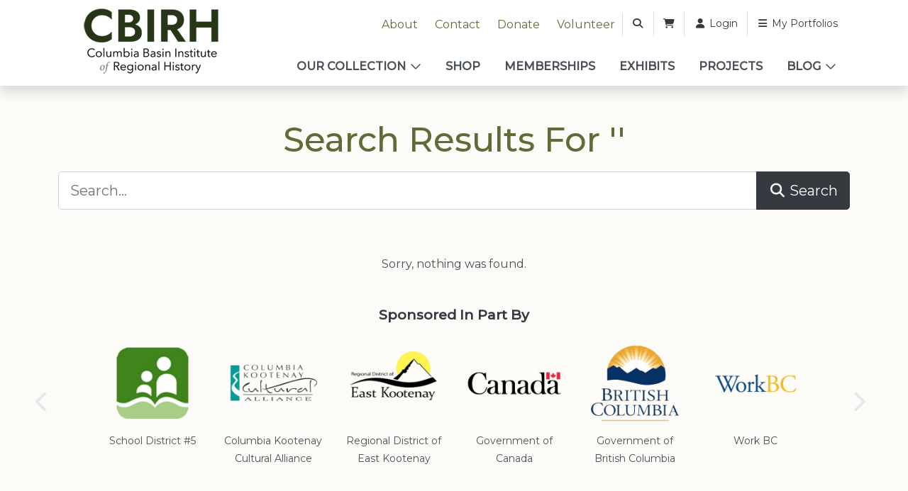

--- FILE ---
content_type: text/html; charset=UTF-8
request_url: https://basininstitute.org/search/details.html?id=51426
body_size: 11452
content:
<!DOCTYPE html>
    <!--[if lt IE 7]> <html class="ie6 oldie" lang="en"> <![endif]-->
    <!--[if IE 7]>    <html class="ie7 oldie" lang="en"> <![endif]-->
    <!--[if IE 8]>    <html class="ie8 oldie" lang="en"> <![endif]-->
    <!--[if IE 9]>    <html class="ie9 oldie" lang="en"> <![endif]-->
    <!--[if gt IE 9]><!--> <html lang="en-US"> <!--<![endif]-->
<head>
        <meta name='robots' content='noindex, follow' />

	<!-- This site is optimized with the Yoast SEO plugin v26.8 - https://yoast.com/product/yoast-seo-wordpress/ -->
	<title>You searched for details.html - Columbia Basin Institute of Regional History</title>
	<meta property="og:locale" content="en_US" />
	<meta property="og:type" content="article" />
	<meta property="og:title" content="You searched for details.html - Columbia Basin Institute of Regional History" />
	<meta property="og:url" content="https://basininstitute.org/search/details.html/" />
	<meta property="og:site_name" content="Columbia Basin Institute of Regional History" />
	<meta name="twitter:card" content="summary_large_image" />
	<meta name="twitter:title" content="You searched for details.html - Columbia Basin Institute of Regional History" />
	<script type="application/ld+json" class="yoast-schema-graph">{"@context":"https://schema.org","@graph":[{"@type":["CollectionPage","SearchResultsPage"],"@id":"https://basininstitute.org/?s=details.html","url":"https://basininstitute.org/?s=details.html","name":"You searched for details.html - Columbia Basin Institute of Regional History","isPartOf":{"@id":"https://basininstitute.org/#website"},"breadcrumb":{"@id":"#breadcrumb"},"inLanguage":"en-US"},{"@type":"BreadcrumbList","@id":"#breadcrumb","itemListElement":[{"@type":"ListItem","position":1,"name":"Home","item":"https://basininstitute.org/"},{"@type":"ListItem","position":2,"name":"You searched for details.html"}]},{"@type":"WebSite","@id":"https://basininstitute.org/#website","url":"https://basininstitute.org/","name":"Columbia Basin Institute of Regional History","description":"","potentialAction":[{"@type":"SearchAction","target":{"@type":"EntryPoint","urlTemplate":"https://basininstitute.org/?s={search_term_string}"},"query-input":{"@type":"PropertyValueSpecification","valueRequired":true,"valueName":"search_term_string"}}],"inLanguage":"en-US"}]}</script>
	<!-- / Yoast SEO plugin. -->


<link rel='dns-prefetch' href='//www.google.com' />
<link rel='dns-prefetch' href='//cdn.jsdelivr.net' />
<link rel='dns-prefetch' href='//kit.fontawesome.com' />
<link rel='dns-prefetch' href='//fonts.googleapis.com' />
<style id='wp-img-auto-sizes-contain-inline-css' type='text/css'>
img:is([sizes=auto i],[sizes^="auto," i]){contain-intrinsic-size:3000px 1500px}
/*# sourceURL=wp-img-auto-sizes-contain-inline-css */
</style>
<style id='wp-emoji-styles-inline-css' type='text/css'>

	img.wp-smiley, img.emoji {
		display: inline !important;
		border: none !important;
		box-shadow: none !important;
		height: 1em !important;
		width: 1em !important;
		margin: 0 0.07em !important;
		vertical-align: -0.1em !important;
		background: none !important;
		padding: 0 !important;
	}
/*# sourceURL=wp-emoji-styles-inline-css */
</style>
<style id='classic-theme-styles-inline-css' type='text/css'>
/*! This file is auto-generated */
.wp-block-button__link{color:#fff;background-color:#32373c;border-radius:9999px;box-shadow:none;text-decoration:none;padding:calc(.667em + 2px) calc(1.333em + 2px);font-size:1.125em}.wp-block-file__button{background:#32373c;color:#fff;text-decoration:none}
/*# sourceURL=/wp-includes/css/classic-themes.min.css */
</style>
<link rel='stylesheet' id='custom-lists-styles-css' href='https://basininstitute.org/wp-content/plugins/eps-custom-lists/assets/styles.css?ver=6.9' type='text/css' media='all' />
<link rel='stylesheet' id='woocommerce-layout-css' href='https://basininstitute.org/wp-content/plugins/woocommerce/assets/css/woocommerce-layout.css?ver=10.4.3' type='text/css' media='all' />
<link rel='stylesheet' id='woocommerce-smallscreen-css' href='https://basininstitute.org/wp-content/plugins/woocommerce/assets/css/woocommerce-smallscreen.css?ver=10.4.3' type='text/css' media='only screen and (max-width: 768px)' />
<link rel='stylesheet' id='woocommerce-general-css' href='https://basininstitute.org/wp-content/plugins/woocommerce/assets/css/woocommerce.css?ver=10.4.3' type='text/css' media='all' />
<style id='woocommerce-inline-inline-css' type='text/css'>
.woocommerce form .form-row .required { visibility: visible; }
/*# sourceURL=woocommerce-inline-inline-css */
</style>
<link rel='stylesheet' id='fonts-css' href='https://fonts.googleapis.com/css2?family=Montserrat%3Awght%40300%3B400%3B500&#038;display=swap&#038;ver=6.9' type='text/css' media='all' />
<link rel='stylesheet' id='fancybox-css' href='https://cdn.jsdelivr.net/npm/@fancyapps/ui@5.0/dist/fancybox/fancybox.css?ver=5.0' type='text/css' media='all' />
<link rel='stylesheet' id='theme-css' href='https://basininstitute.org/wp-content/themes/basin-institute/assets/css/main.css?ver=6.9' type='text/css' media='all' />
<script type="text/javascript" defer src="https://basininstitute.org/wp-content/plugins/eps-custom-lists/assets/lists-funcs.js?ver=6.9" id="custom-lists-funcs-js"></script>
<script type="text/javascript" defer src="https://basininstitute.org/wp-includes/js/jquery/jquery.min.js?ver=3.7.1" id="jquery-core-js"></script>
<script type="text/javascript" defer src="https://basininstitute.org/wp-content/plugins/woocommerce/assets/js/jquery-blockui/jquery.blockUI.min.js?ver=2.7.0-wc.10.4.3" id="wc-jquery-blockui-js" data-wp-strategy="defer"></script>
<script type="text/javascript" id="wc-add-to-cart-js-extra">
/* <![CDATA[ */
var wc_add_to_cart_params = {"ajax_url":"/wp-admin/admin-ajax.php","wc_ajax_url":"/?wc-ajax=%%endpoint%%","i18n_view_cart":"View cart","cart_url":"https://basininstitute.org/cart/","is_cart":"","cart_redirect_after_add":"no"};
//# sourceURL=wc-add-to-cart-js-extra
/* ]]> */
</script>
<script type="text/javascript" defer src="https://basininstitute.org/wp-content/plugins/woocommerce/assets/js/frontend/add-to-cart.min.js?ver=10.4.3" id="wc-add-to-cart-js" data-wp-strategy="defer"></script>
<script type="text/javascript" defer src="https://basininstitute.org/wp-content/plugins/woocommerce/assets/js/js-cookie/js.cookie.min.js?ver=2.1.4-wc.10.4.3" id="wc-js-cookie-js" defer="defer" data-wp-strategy="defer"></script>
<script type="text/javascript" id="woocommerce-js-extra">
/* <![CDATA[ */
var woocommerce_params = {"ajax_url":"/wp-admin/admin-ajax.php","wc_ajax_url":"/?wc-ajax=%%endpoint%%","i18n_password_show":"Show password","i18n_password_hide":"Hide password"};
//# sourceURL=woocommerce-js-extra
/* ]]> */
</script>
<script type="text/javascript" defer src="https://basininstitute.org/wp-content/plugins/woocommerce/assets/js/frontend/woocommerce.min.js?ver=10.4.3" id="woocommerce-js" defer="defer" data-wp-strategy="defer"></script>
<script type="text/javascript" defer src="https://basininstitute.org/wp-content/plugins/js_composer/assets/js/vendors/woocommerce-add-to-cart.js?ver=6.7.0" id="vc_woocommerce-add-to-cart-js-js"></script>
<script type="text/javascript" defer src="https://kit.fontawesome.com/da690b2ca8.js?ver=6.9" id="fontawesome-js"></script>
<script type="text/javascript" defer src="https://cdn.jsdelivr.net/npm/bootstrap@5.0.1/dist/js/bootstrap.bundle.min.js?ver=5.0.1" id="bootstrapjs-js"></script>
<script type="text/javascript" defer src="https://cdn.jsdelivr.net/npm/slick-carousel@1.8.1/slick/slick.min.js?ver=1.0" id="slick-js"></script>
<script type="text/javascript" defer src="https://cdn.jsdelivr.net/npm/@fancyapps/ui@5.0/dist/fancybox/fancybox.umd.js?ver=1" id="fancybox-js"></script>
<script type="text/javascript" id="eps_script-js-extra">
/* <![CDATA[ */
var ajax_object = {"ajax_url":"https://basininstitute.org/wp-admin/admin-ajax.php"};
//# sourceURL=eps_script-js-extra
/* ]]> */
</script>
<script type="text/javascript" defer src="https://basininstitute.org/wp-content/themes/basin-institute/assets/js/scripts.js?ver=6.9" id="eps_script-js"></script>
<link rel="https://api.w.org/" href="https://basininstitute.org/wp-json/" />    <link rel="preconnect" href="https://fonts.gstatic.com">
    <link rel="preconnect" href="https://maps.gstatic.com">
    <link rel="preconnect" href="https://www.gstatic.com">
    <link rel="preconnect" href="https://kit.fontawesome.com">
    <meta charset="UTF-8" /><meta http-equiv="Content-Type" content="text/html; charset=utf-8" /><link rel="pingback"  type="image/png" href="https://basininstitute.org/xmlrpc.php" ><meta http-equiv="X-UA-Compatible" content="IE=edge" /><meta name="viewport" content="width=device-width,initial-scale=1"><link rel="pingback" href="https://basininstitute.org/xmlrpc.php" />	<noscript><style>.woocommerce-product-gallery{ opacity: 1 !important; }</style></noscript>
	<meta name="generator" content="Powered by WPBakery Page Builder - drag and drop page builder for WordPress."/>
<script async="" src="//www.googletagmanager.com/gtm.js?id=GTM-T7L3S3"></script><link rel="icon" type="image/x-icon" href="https://basininstitute.org/wp-content/uploads/2023/06/favicon.png">		<style type="text/css" id="wp-custom-css">
			.list-columns {
	columns: 6;
}
@media only screen and (max-width: 768px) {
  .list-columns {
	columns: 3;
}
}		</style>
		<noscript><style> .wpb_animate_when_almost_visible { opacity: 1; }</style></noscript>
<link rel='stylesheet' id='wc-blocks-style-css' href='https://basininstitute.org/wp-content/plugins/woocommerce/assets/client/blocks/wc-blocks.css?ver=wc-10.4.3' type='text/css' media='all' />
<style id='global-styles-inline-css' type='text/css'>
:root{--wp--preset--aspect-ratio--square: 1;--wp--preset--aspect-ratio--4-3: 4/3;--wp--preset--aspect-ratio--3-4: 3/4;--wp--preset--aspect-ratio--3-2: 3/2;--wp--preset--aspect-ratio--2-3: 2/3;--wp--preset--aspect-ratio--16-9: 16/9;--wp--preset--aspect-ratio--9-16: 9/16;--wp--preset--color--black: #000000;--wp--preset--color--cyan-bluish-gray: #abb8c3;--wp--preset--color--white: #ffffff;--wp--preset--color--pale-pink: #f78da7;--wp--preset--color--vivid-red: #cf2e2e;--wp--preset--color--luminous-vivid-orange: #ff6900;--wp--preset--color--luminous-vivid-amber: #fcb900;--wp--preset--color--light-green-cyan: #7bdcb5;--wp--preset--color--vivid-green-cyan: #00d084;--wp--preset--color--pale-cyan-blue: #8ed1fc;--wp--preset--color--vivid-cyan-blue: #0693e3;--wp--preset--color--vivid-purple: #9b51e0;--wp--preset--gradient--vivid-cyan-blue-to-vivid-purple: linear-gradient(135deg,rgb(6,147,227) 0%,rgb(155,81,224) 100%);--wp--preset--gradient--light-green-cyan-to-vivid-green-cyan: linear-gradient(135deg,rgb(122,220,180) 0%,rgb(0,208,130) 100%);--wp--preset--gradient--luminous-vivid-amber-to-luminous-vivid-orange: linear-gradient(135deg,rgb(252,185,0) 0%,rgb(255,105,0) 100%);--wp--preset--gradient--luminous-vivid-orange-to-vivid-red: linear-gradient(135deg,rgb(255,105,0) 0%,rgb(207,46,46) 100%);--wp--preset--gradient--very-light-gray-to-cyan-bluish-gray: linear-gradient(135deg,rgb(238,238,238) 0%,rgb(169,184,195) 100%);--wp--preset--gradient--cool-to-warm-spectrum: linear-gradient(135deg,rgb(74,234,220) 0%,rgb(151,120,209) 20%,rgb(207,42,186) 40%,rgb(238,44,130) 60%,rgb(251,105,98) 80%,rgb(254,248,76) 100%);--wp--preset--gradient--blush-light-purple: linear-gradient(135deg,rgb(255,206,236) 0%,rgb(152,150,240) 100%);--wp--preset--gradient--blush-bordeaux: linear-gradient(135deg,rgb(254,205,165) 0%,rgb(254,45,45) 50%,rgb(107,0,62) 100%);--wp--preset--gradient--luminous-dusk: linear-gradient(135deg,rgb(255,203,112) 0%,rgb(199,81,192) 50%,rgb(65,88,208) 100%);--wp--preset--gradient--pale-ocean: linear-gradient(135deg,rgb(255,245,203) 0%,rgb(182,227,212) 50%,rgb(51,167,181) 100%);--wp--preset--gradient--electric-grass: linear-gradient(135deg,rgb(202,248,128) 0%,rgb(113,206,126) 100%);--wp--preset--gradient--midnight: linear-gradient(135deg,rgb(2,3,129) 0%,rgb(40,116,252) 100%);--wp--preset--font-size--small: 13px;--wp--preset--font-size--medium: 20px;--wp--preset--font-size--large: 36px;--wp--preset--font-size--x-large: 42px;--wp--preset--spacing--20: 0.44rem;--wp--preset--spacing--30: 0.67rem;--wp--preset--spacing--40: 1rem;--wp--preset--spacing--50: 1.5rem;--wp--preset--spacing--60: 2.25rem;--wp--preset--spacing--70: 3.38rem;--wp--preset--spacing--80: 5.06rem;--wp--preset--shadow--natural: 6px 6px 9px rgba(0, 0, 0, 0.2);--wp--preset--shadow--deep: 12px 12px 50px rgba(0, 0, 0, 0.4);--wp--preset--shadow--sharp: 6px 6px 0px rgba(0, 0, 0, 0.2);--wp--preset--shadow--outlined: 6px 6px 0px -3px rgb(255, 255, 255), 6px 6px rgb(0, 0, 0);--wp--preset--shadow--crisp: 6px 6px 0px rgb(0, 0, 0);}:where(.is-layout-flex){gap: 0.5em;}:where(.is-layout-grid){gap: 0.5em;}body .is-layout-flex{display: flex;}.is-layout-flex{flex-wrap: wrap;align-items: center;}.is-layout-flex > :is(*, div){margin: 0;}body .is-layout-grid{display: grid;}.is-layout-grid > :is(*, div){margin: 0;}:where(.wp-block-columns.is-layout-flex){gap: 2em;}:where(.wp-block-columns.is-layout-grid){gap: 2em;}:where(.wp-block-post-template.is-layout-flex){gap: 1.25em;}:where(.wp-block-post-template.is-layout-grid){gap: 1.25em;}.has-black-color{color: var(--wp--preset--color--black) !important;}.has-cyan-bluish-gray-color{color: var(--wp--preset--color--cyan-bluish-gray) !important;}.has-white-color{color: var(--wp--preset--color--white) !important;}.has-pale-pink-color{color: var(--wp--preset--color--pale-pink) !important;}.has-vivid-red-color{color: var(--wp--preset--color--vivid-red) !important;}.has-luminous-vivid-orange-color{color: var(--wp--preset--color--luminous-vivid-orange) !important;}.has-luminous-vivid-amber-color{color: var(--wp--preset--color--luminous-vivid-amber) !important;}.has-light-green-cyan-color{color: var(--wp--preset--color--light-green-cyan) !important;}.has-vivid-green-cyan-color{color: var(--wp--preset--color--vivid-green-cyan) !important;}.has-pale-cyan-blue-color{color: var(--wp--preset--color--pale-cyan-blue) !important;}.has-vivid-cyan-blue-color{color: var(--wp--preset--color--vivid-cyan-blue) !important;}.has-vivid-purple-color{color: var(--wp--preset--color--vivid-purple) !important;}.has-black-background-color{background-color: var(--wp--preset--color--black) !important;}.has-cyan-bluish-gray-background-color{background-color: var(--wp--preset--color--cyan-bluish-gray) !important;}.has-white-background-color{background-color: var(--wp--preset--color--white) !important;}.has-pale-pink-background-color{background-color: var(--wp--preset--color--pale-pink) !important;}.has-vivid-red-background-color{background-color: var(--wp--preset--color--vivid-red) !important;}.has-luminous-vivid-orange-background-color{background-color: var(--wp--preset--color--luminous-vivid-orange) !important;}.has-luminous-vivid-amber-background-color{background-color: var(--wp--preset--color--luminous-vivid-amber) !important;}.has-light-green-cyan-background-color{background-color: var(--wp--preset--color--light-green-cyan) !important;}.has-vivid-green-cyan-background-color{background-color: var(--wp--preset--color--vivid-green-cyan) !important;}.has-pale-cyan-blue-background-color{background-color: var(--wp--preset--color--pale-cyan-blue) !important;}.has-vivid-cyan-blue-background-color{background-color: var(--wp--preset--color--vivid-cyan-blue) !important;}.has-vivid-purple-background-color{background-color: var(--wp--preset--color--vivid-purple) !important;}.has-black-border-color{border-color: var(--wp--preset--color--black) !important;}.has-cyan-bluish-gray-border-color{border-color: var(--wp--preset--color--cyan-bluish-gray) !important;}.has-white-border-color{border-color: var(--wp--preset--color--white) !important;}.has-pale-pink-border-color{border-color: var(--wp--preset--color--pale-pink) !important;}.has-vivid-red-border-color{border-color: var(--wp--preset--color--vivid-red) !important;}.has-luminous-vivid-orange-border-color{border-color: var(--wp--preset--color--luminous-vivid-orange) !important;}.has-luminous-vivid-amber-border-color{border-color: var(--wp--preset--color--luminous-vivid-amber) !important;}.has-light-green-cyan-border-color{border-color: var(--wp--preset--color--light-green-cyan) !important;}.has-vivid-green-cyan-border-color{border-color: var(--wp--preset--color--vivid-green-cyan) !important;}.has-pale-cyan-blue-border-color{border-color: var(--wp--preset--color--pale-cyan-blue) !important;}.has-vivid-cyan-blue-border-color{border-color: var(--wp--preset--color--vivid-cyan-blue) !important;}.has-vivid-purple-border-color{border-color: var(--wp--preset--color--vivid-purple) !important;}.has-vivid-cyan-blue-to-vivid-purple-gradient-background{background: var(--wp--preset--gradient--vivid-cyan-blue-to-vivid-purple) !important;}.has-light-green-cyan-to-vivid-green-cyan-gradient-background{background: var(--wp--preset--gradient--light-green-cyan-to-vivid-green-cyan) !important;}.has-luminous-vivid-amber-to-luminous-vivid-orange-gradient-background{background: var(--wp--preset--gradient--luminous-vivid-amber-to-luminous-vivid-orange) !important;}.has-luminous-vivid-orange-to-vivid-red-gradient-background{background: var(--wp--preset--gradient--luminous-vivid-orange-to-vivid-red) !important;}.has-very-light-gray-to-cyan-bluish-gray-gradient-background{background: var(--wp--preset--gradient--very-light-gray-to-cyan-bluish-gray) !important;}.has-cool-to-warm-spectrum-gradient-background{background: var(--wp--preset--gradient--cool-to-warm-spectrum) !important;}.has-blush-light-purple-gradient-background{background: var(--wp--preset--gradient--blush-light-purple) !important;}.has-blush-bordeaux-gradient-background{background: var(--wp--preset--gradient--blush-bordeaux) !important;}.has-luminous-dusk-gradient-background{background: var(--wp--preset--gradient--luminous-dusk) !important;}.has-pale-ocean-gradient-background{background: var(--wp--preset--gradient--pale-ocean) !important;}.has-electric-grass-gradient-background{background: var(--wp--preset--gradient--electric-grass) !important;}.has-midnight-gradient-background{background: var(--wp--preset--gradient--midnight) !important;}.has-small-font-size{font-size: var(--wp--preset--font-size--small) !important;}.has-medium-font-size{font-size: var(--wp--preset--font-size--medium) !important;}.has-large-font-size{font-size: var(--wp--preset--font-size--large) !important;}.has-x-large-font-size{font-size: var(--wp--preset--font-size--x-large) !important;}
/*# sourceURL=global-styles-inline-css */
</style>
</head>

<body class="search search-no-results wp-theme-basin-institute main-wrapper  theme-basin-institute woocommerce-no-js not-singular wpb-js-composer js-comp-ver-6.7.0 vc_responsive">
    <!-- Google Tag Manager -->
<noscript>
	<iframe src="//www.googletagmanager.com/ns.html?id=GTM-T7L3S3"
	height="0" width="0" style="display:none;visibility:hidden"></iframe>
</noscript>
<script>(function(w,d,s,l,i){w[l]=w[l]||[];w[l].push({'gtm.start':
	new Date().getTime(),event:'gtm.js'});var f=d.getElementsByTagName(s)[0],
	j=d.createElement(s),dl=l!='dataLayer'?'&l='+l:'';j.async=true;j.src=
	'//www.googletagmanager.com/gtm.js?id='+i+dl;f.parentNode.insertBefore(j,f);
	})(window,document,'script','dataLayer','GTM-T7L3S3');
</script>
<!-- End Google Tag Manager -->
    <div id="page-header">
                <header id="page-header" class="pt-2 position-relative bg-white shadow ">

    <div class="container-xl">
        <div class="row">
            <div class="col-12 px-0  col-xl-3  px-xl-3">
                <div id="header-logo" class="text-center">
                                <a href="https://basininstitute.org">
                <img src="https://basininstitute.org/wp-content/uploads/2023/06/CBIRH_lettermark-cmyk-1.png" alt="Columbia Basin Institute of Regional History">
            </a>
                            </div>
            </div>
            <div class="col-12 px-0 col-xl-9 px-xl-3">
                <div id="page-header-links">
                    <div id="page-header-main-buttons"
                         class="d-flex flex-wrap flex-md-nowrap justify-content-center justify-content-xl-end align-items-end pt-2 pb-3">

                        <div id="header-nav" class="menu-top-menu-container"><ul id="menu-top-menu" class="menu text-center text-md-end"><li id="menu-item-150" class="menu-item menu-item-type-post_type menu-item-object-page menu-item-150"><a href="https://basininstitute.org/about-us/">About</a></li>
<li id="menu-item-146" class="menu-item menu-item-type-post_type menu-item-object-page menu-item-146"><a href="https://basininstitute.org/contact-us/">Contact</a></li>
<li id="menu-item-2761" class="menu-item menu-item-type-post_type menu-item-object-page menu-item-2761"><a href="https://basininstitute.org/donate/">Donate</a></li>
<li id="menu-item-2762" class="menu-item menu-item-type-post_type menu-item-object-page menu-item-2762"><a href="https://basininstitute.org/how-to-support-us/">Volunteer</a></li>
</ul></div>
                        <div class="px-1">
                            <button type="button" class="btn btn-link btn-sm text-dark" data-bs-toggle="modal" data-bs-target="#searchModal"><i class="fa-solid fa-fw fa-magnifying-glass"></i></button>                        </div>
                                                    <div class="px-1">
                                                <button type="button" class="btn btn-sm btn-link text-dark">
                    <i class="fa-solid fa-cart-shopping"></i>
                </button>
                                        </div>
                                                <div class="px-1">
                            <a href="https://basininstitute.org/my-account/" class="btn btn-link btn-sm text-dark">
                                                                    <i class="fa-solid fa-fw fa-user"></i> Login
                                                            </a>
                        </div>
                                <div class="px-1">
            <a href="https://basininstitute.org/portfolios/" class="btn btn-link btn-sm text-dark">
                <i class="fa-solid fa-fw fa-solid fa-bars"></i> My Portfolios
            </a>
        </div>
                            </div>

                    <div id="page-header-main-nav" class="pt-1 text-center">
                        <button class="d-block d-md-inline-block w-100 py-2 text-center d-xl-none navbar-toggler text-primary bg-primary text-white rounded-0 fw-bold"
                                type="button"
                                data-bs-toggle="collapse"
                                data-bs-target="#main-nav-collapse"
                                aria-controls="#main-nav-collapse"
                                aria-expanded="false"
                                aria-label="Toggle navigation">
                            <i class="small fa-solid fa-bars"></i>
                            <span class="small ps-2">Menu</span>
                        </button>

                        <div id="main-nav-collapse" class="collapse d-xl-block">
                            <div id="main-nav" class="menu-main-container"><ul id="menu-main" class="menu text-center text-md-end"><li id="menu-item-158" class="menu-item menu-item-type-post_type menu-item-object-page menu-item-has-children menu-item-158"><a href="https://basininstitute.org/collection/">Our Collection</a>
<ul class="sub-menu">
	<li id="menu-item-226" class="menu-item menu-item-type-custom menu-item-object-custom menu-item-226"><a href="https://basininstitute.org/collection/">Explore</a></li>
	<li id="menu-item-233" class="menu-item menu-item-type-custom menu-item-object-custom menu-item-233"><a href="https://basininstitute.org/collection/find/new">New</a></li>
	<li id="menu-item-234" class="menu-item menu-item-type-custom menu-item-object-custom menu-item-234"><a href="https://basininstitute.org/collection/find/featured">Featured</a></li>
	<li id="menu-item-235" class="menu-item menu-item-type-custom menu-item-object-custom menu-item-235"><a href="https://basininstitute.org/collection/find/popular">Popular</a></li>
	<li id="menu-item-227" class="menu-item menu-item-type-custom menu-item-object-custom menu-item-227"><a href="https://basininstitute.org/collection/locations">By Location</a></li>
	<li id="menu-item-230" class="menu-item menu-item-type-custom menu-item-object-custom menu-item-230"><a href="https://basininstitute.org/collection/subjects">By Subject</a></li>
	<li id="menu-item-228" class="menu-item menu-item-type-custom menu-item-object-custom menu-item-228"><a href="https://basininstitute.org/collection/formats">By Format</a></li>
	<li id="menu-item-229" class="menu-item menu-item-type-custom menu-item-object-custom menu-item-229"><a href="https://basininstitute.org/collection/sources">By Source</a></li>
	<li id="menu-item-231" class="menu-item menu-item-type-custom menu-item-object-custom menu-item-231"><a href="https://basininstitute.org/collection/people">By Person</a></li>
	<li id="menu-item-232" class="menu-item menu-item-type-custom menu-item-object-custom menu-item-232"><a href="https://basininstitute.org/collection/keywords">By Keyword</a></li>
</ul>
</li>
<li id="menu-item-172" class="menu-item menu-item-type-post_type menu-item-object-page menu-item-172"><a href="https://basininstitute.org/shop/">Shop</a></li>
<li id="menu-item-159" class="menu-item menu-item-type-post_type menu-item-object-page menu-item-159"><a href="https://basininstitute.org/memberships/">Memberships</a></li>
<li id="menu-item-164" class="menu-item menu-item-type-post_type menu-item-object-page menu-item-164"><a href="https://basininstitute.org/exhibits/">Exhibits</a></li>
<li id="menu-item-165" class="menu-item menu-item-type-post_type menu-item-object-page menu-item-165"><a href="https://basininstitute.org/our-projects/">Projects</a></li>
<li id="menu-item-4832" class="menu-item menu-item-type-custom menu-item-object-custom menu-item-has-children menu-item-4832"><a href="#">Blog</a>
<ul class="sub-menu">
	<li id="menu-item-4831" class="menu-item menu-item-type-post_type menu-item-object-page current_page_parent menu-item-4831"><a href="https://basininstitute.org/blog/">Blog</a></li>
	<li id="menu-item-4830" class="menu-item menu-item-type-post_type menu-item-object-page menu-item-4830"><a href="https://basininstitute.org/newsletter/">Newsletter</a></li>
</ul>
</li>
</ul></div>                        </div>
                    </div>
                </div>
            </div>
        </div>
    </div>

</header>            </div>

    <div id="page-body" class="overflow-hidden" role="main">
    <div class="pt-5 pb-5">
    <div class="container text-center">
        <h1 class="">
            Search Results For ''
        </h1>
                <form method="get" action="https://basininstitute.org">
            <div class="input-group input-group-lg">
                <input type="text"
                       id="search-input"
                       name="s"
                       value=""
                       class="form-control"
                       placeholder="Search..."
                       aria-label="Search..."
                       aria-describedby="search-input">
                <button class="btn btn-dark" type="submit" id="search-submit"><i class="fa-solid fa-fw fa-magnifying-glass"></i> Search</button>
            </div>
        </form>
            </div>
</div>


<section id="search-archive" class="main-content pt-3">
    <div class="container">
                    <div class="text-muted text-center">Sorry, nothing was found.</div>
            


        <div class="float-end"></div>
    </div>
</section></section>
<!-- End Page -->
</div>

<div id="footer-sponsors" class="py-5">
    <div class="container ">
        <h5 class="m-0 p-0 mb-3 text-center fw-bold" style="color: Sponsored In Part By">Sponsored In Part By</h5>

                <div id="footer-sponsors-reel" class="sponsors-reel slick-card-slider px-5" data-show="6" data-autoplaySpeed="10000" >
                            <div class="sponsors-reel-item text-center px-3 f-carousel__slide " >
                                            <a class="text-decoration-none"
                           href="https://ourtrust.org/"
                           title=""
                           target="_blank">
                    
                                            <img class="d-block mx-auto"
                             src="https://basininstitute.org/wp-content/uploads/2023/07/cbt-1.png"
                             alt="Columbia Basin Trust">
                    
                                            <span class="text-muted d-block small">Columbia Basin Trust</span>
                    
                                            </a>
                                    </div>

                                <div class="sponsors-reel-item text-center px-3 f-carousel__slide " >
                                            <a class="text-decoration-none"
                           href="https://www.sd5.bc.ca/"
                           title=""
                           target="_blank">
                    
                                            <img class="d-block mx-auto"
                             src="https://basininstitute.org/wp-content/uploads/2023/07/sd5-1.png"
                             alt="School District #5">
                    
                                            <span class="text-muted d-block small">School District #5</span>
                    
                                            </a>
                                    </div>

                                <div class="sponsors-reel-item text-center px-3 f-carousel__slide " >
                    
                                            <img class="d-block mx-auto"
                             src="https://basininstitute.org/wp-content/uploads/2023/07/koot-cultural-1.png"
                             alt="Columbia Kootenay Cultural Alliance">
                    
                                            <span class="text-muted d-block small">Columbia Kootenay Cultural Alliance</span>
                    
                                    </div>

                                <div class="sponsors-reel-item text-center px-3 f-carousel__slide " >
                                            <a class="text-decoration-none"
                           href="http://rdek.bc.ca/"
                           title=""
                           target="_blank">
                    
                                            <img class="d-block mx-auto"
                             src="https://basininstitute.org/wp-content/uploads/2023/07/rdek.png"
                             alt="Regional District of East Kootenay">
                    
                                            <span class="text-muted d-block small">Regional District of East Kootenay</span>
                    
                                            </a>
                                    </div>

                                <div class="sponsors-reel-item text-center px-3 f-carousel__slide " >
                                            <a class="text-decoration-none"
                           href="https://www.canada.ca/"
                           title=""
                           target="_blank">
                    
                                            <img class="d-block mx-auto"
                             src="https://basininstitute.org/wp-content/uploads/2023/07/canada-1.png"
                             alt="Government of Canada">
                    
                                            <span class="text-muted d-block small">Government of Canada</span>
                    
                                            </a>
                                    </div>

                                <div class="sponsors-reel-item text-center px-3 f-carousel__slide " >
                                            <a class="text-decoration-none"
                           href="http://gov.bc.ca/"
                           title=""
                           target="_blank">
                    
                                            <img class="d-block mx-auto"
                             src="https://basininstitute.org/wp-content/uploads/2023/07/bc-1.png"
                             alt="Government of British Columbia">
                    
                                            <span class="text-muted d-block small">Government of British Columbia</span>
                    
                                            </a>
                                    </div>

                                <div class="sponsors-reel-item text-center px-3 f-carousel__slide " >
                                            <a class="text-decoration-none"
                           href="https://workbc.ca/"
                           title=""
                           target="_blank">
                    
                                            <img class="d-block mx-auto"
                             src="https://basininstitute.org/wp-content/uploads/2023/07/workbc-2.png"
                             alt="Work BC">
                    
                                            <span class="text-muted d-block small">Work BC</span>
                    
                                            </a>
                                    </div>

                        </div>
        
    </div>
</div><div id="footer-notice" class="py-3" style="background: #283618;">
    <div class="container">
        <div class="d-flex flex-wrap justify-content-center justify-content-md-between align-items-center text-center text-md-start">

                        <h3 class="m-0 p-4 p-md-0 pe-md-5 fw-bold mb-3 mb-md-0" style="color: #fefae0">Sign up for a Membership and help <br>support the Columbia Basin Institute</h3>
            
                            <a href="https://basininstitute.org/memberships/"
                   title="Memberships"
                   target="_blank"
                   class="btn btn-outline-light">
                    Membership Options                </a>
                    </div>
    </div>
</div></div>

<div id="page-footer-wrapper">
    <div id="page-footer">
        <div class="container py-5">
            <div class="row">
                <div id="footer-widgets-1" class="col-12 col-sm-6 col-md-4 px-5 px-md-3 mb-5 mb-md-0 text-center">
                    <div id="media_image-3" class="widget group widget_media_image"><img width="320" height="71" src="https://basininstitute.org/wp-content/uploads/2023/07/CBIRH_mountain-h-w-1-320x71.png" class="image wp-image-2747  attachment-medium size-medium" alt="" style="max-width: 100%; height: auto;" decoding="async" loading="lazy" srcset="https://basininstitute.org/wp-content/uploads/2023/07/CBIRH_mountain-h-w-1-320x71.png 320w, https://basininstitute.org/wp-content/uploads/2023/07/CBIRH_mountain-h-w-1.png 500w" sizes="auto, (max-width: 320px) 100vw, 320px" /></div><div id="social_media_icons_widget-2" class="widget group socialmediaiconswidget"><div class="social-media-icons d-flex align-items-start flex-wrap overflow-hidden">
    <a href="https://www.facebook.com/ColumbiaBasinHistory" target="_blank" class="btn btn-link"><i class="fa-brands fa-facebook fa-2xl"></i></a><a href="https://www.instagram.com/columbiabasininstitute" target="_blank" class="btn btn-link"><i class="fa-brands fa-instagram fa-2xl"></i></a><a href="https://www.youtube.com/@columbiabasininstituteofre3502" target="_blank" class="btn btn-link"><i class="fa-brands fa-youtube fa-2xl"></i></a></div>

</div><div id="text-2" class="widget group widget_text">			<div class="textwidget"><p><strong>Columbia Basin Institute of Regional History</strong><br />
Suite #105<br />
105 &#8211; 9th Ave S.<br />
Cranbrook, B.C.<br />
V1C 2M1</p>
<p><strong>Phone:</strong> <a href="tel:+12504899150">250 489 9150</a><br />
<strong>Email:</strong> <a href="mailto:info@basininstitute.org">info@basininstitute.org</a></p>
</div>
		</div>                </div>
                <div id="footer-widgets-2" class="col-12 col-sm-6 col-md-2 px-5 px-md-3 mb-5 mb-md-0 text-center text-md-start">
                    <div id="nav_menu-2" class="widget group widget_nav_menu"><h4 class="widget-title">Our Site</h4><div class="menu-our-site-container"><ul id="menu-our-site" class="menu"><li id="menu-item-238" class="menu-item menu-item-type-post_type menu-item-object-page menu-item-home menu-item-238"><a href="https://basininstitute.org/">Home</a></li>
<li id="menu-item-241" class="menu-item menu-item-type-post_type menu-item-object-page menu-item-241"><a href="https://basininstitute.org/about-us/">About Us</a></li>
<li id="menu-item-247" class="menu-item menu-item-type-post_type menu-item-object-page menu-item-247"><a href="https://basininstitute.org/about-us/our-staff/">Our Staff</a></li>
<li id="menu-item-239" class="menu-item menu-item-type-post_type menu-item-object-page current_page_parent menu-item-239"><a href="https://basininstitute.org/blog/">Blog</a></li>
<li id="menu-item-246" class="menu-item menu-item-type-post_type menu-item-object-page menu-item-246"><a href="https://basininstitute.org/newsletter/">Newsletter</a></li>
<li id="menu-item-250" class="menu-item menu-item-type-post_type menu-item-object-page menu-item-250"><a href="https://basininstitute.org/shop/">Shop</a></li>
<li id="menu-item-245" class="menu-item menu-item-type-post_type menu-item-object-page menu-item-245"><a href="https://basininstitute.org/memberships/">Memberships</a></li>
<li id="menu-item-248" class="menu-item menu-item-type-post_type menu-item-object-page menu-item-248"><a href="https://basininstitute.org/about-us/partnerships/">Partnerships</a></li>
<li id="menu-item-249" class="menu-item menu-item-type-post_type menu-item-object-page menu-item-249"><a href="https://basininstitute.org/our-projects/">Projects</a></li>
<li id="menu-item-243" class="menu-item menu-item-type-post_type menu-item-object-page menu-item-243"><a href="https://basininstitute.org/exhibits/">Exhibits</a></li>
<li id="menu-item-244" class="menu-item menu-item-type-post_type menu-item-object-page menu-item-244"><a href="https://basininstitute.org/about-us/links/">Links</a></li>
<li id="menu-item-242" class="menu-item menu-item-type-post_type menu-item-object-page menu-item-242"><a href="https://basininstitute.org/contact-us/">Contact Us</a></li>
<li id="menu-item-240" class="menu-item menu-item-type-post_type menu-item-object-page menu-item-privacy-policy menu-item-240"><a rel="privacy-policy" href="https://basininstitute.org/privacy-policy/">Privacy Policy</a></li>
</ul></div></div>                </div>
                <div id="footer-widgets-3" class="col-12 col-sm-6 col-md-2 px-5 px-md-3 mb-5 mb-md-0 text-center text-md-start">
                    <div id="nav_menu-3" class="widget group widget_nav_menu"><h4 class="widget-title">Our Collection</h4><div class="menu-our-collections-container"><ul id="menu-our-collections" class="menu"><li id="menu-item-251" class="menu-item menu-item-type-post_type menu-item-object-page menu-item-251"><a href="https://basininstitute.org/collection/">Collection</a></li>
<li id="menu-item-252" class="menu-item menu-item-type-custom menu-item-object-custom menu-item-252"><a href="https://basininstitute.org/collection/find/new">New</a></li>
<li id="menu-item-253" class="menu-item menu-item-type-custom menu-item-object-custom menu-item-253"><a href="https://basininstitute.org/collection/find/featured">Featured</a></li>
<li id="menu-item-254" class="menu-item menu-item-type-custom menu-item-object-custom menu-item-254"><a href="https://basininstitute.org/collection/find/popular">Popular</a></li>
<li id="menu-item-255" class="menu-item menu-item-type-custom menu-item-object-custom menu-item-255"><a href="https://basininstitute.org/collection/locations">By Location</a></li>
<li id="menu-item-256" class="menu-item menu-item-type-custom menu-item-object-custom menu-item-256"><a href="https://basininstitute.org/collection/subjects">By Subject</a></li>
<li id="menu-item-257" class="menu-item menu-item-type-custom menu-item-object-custom menu-item-257"><a href="https://basininstitute.org/collection/keywords">By Keyword</a></li>
<li id="menu-item-258" class="menu-item menu-item-type-custom menu-item-object-custom menu-item-258"><a href="https://basininstitute.org/collection/people">By Person</a></li>
</ul></div></div>                </div>
                <div id="footer-widgets-4" class="col-12 col-sm-6 col-md-4 px-5 px-md-3 mb-5 mb-md-0 text-center text-md-start">
                    <div id="post_list_widget-2" class="widget group postlistwidget"><h4 class="widget-title">Our Blog</h4><ul class="post-list-widget list-unstyled mb-0">
    <li id="post-list-6413"
    class="post-list-entry mb-2 pb-2 d-flex align-items-top justify-content-between">

    <a href="https://basininstitute.org/2025/12/the-cranbrook-quilters-guild-history-gallery-index-1985-2025-has-arrived-2/"
       class="thumbnail-wrapper d-block overflow-hidden flex-shrink-0">
        <img src="https://basininstitute.org/wp-content/uploads/2025/12/Gilbert-150x150.jpg"
             width="50"
             height="50"
             alt="The Cranbrook Quilters Guild History & Gallery Index 1985-2025 Has Arrived">
    </a>

    <h5 class="ms-3 flex-grow-1">
        <a class="text-decoration-none" href="https://basininstitute.org/2025/12/the-cranbrook-quilters-guild-history-gallery-index-1985-2025-has-arrived-2/">
            The Cranbrook Quilters Guild History & Gallery Index 1985-2025 Has Arrived        </a>
    </h5>
</li><li id="post-list-6373"
    class="post-list-entry mb-2 pb-2 d-flex align-items-top justify-content-between">

    <a href="https://basininstitute.org/2025/12/reforged-by-fire/"
       class="thumbnail-wrapper d-block overflow-hidden flex-shrink-0">
        <img src="https://basininstitute.org/wp-content/uploads/2025/12/IMG_4884-150x150.jpeg"
             width="50"
             height="50"
             alt="Reforged By Fire">
    </a>

    <h5 class="ms-3 flex-grow-1">
        <a class="text-decoration-none" href="https://basininstitute.org/2025/12/reforged-by-fire/">
            Reforged By Fire        </a>
    </h5>
</li><li id="post-list-6102"
    class="post-list-entry mb-2 pb-2 d-flex align-items-top justify-content-between">

    <a href="https://basininstitute.org/2025/09/name-that-teacher-seeks-volunteers-for-new-identification-project/"
       class="thumbnail-wrapper d-block overflow-hidden flex-shrink-0">
        <img src="https://basininstitute.org/wp-content/uploads/2025/09/IMG_4489-150x150.jpeg"
             width="50"
             height="50"
             alt="'Name That Teacher' seeks Volunteers for new identification project">
    </a>

    <h5 class="ms-3 flex-grow-1">
        <a class="text-decoration-none" href="https://basininstitute.org/2025/09/name-that-teacher-seeks-volunteers-for-new-identification-project/">
            'Name That Teacher' seeks Volunteers for new identification project        </a>
    </h5>
</li><li id="post-list-5884"
    class="post-list-entry mb-2 pb-2 d-flex align-items-top justify-content-between">

    <a href="https://basininstitute.org/2025/06/cranbrook-girls-bugle-band/"
       class="thumbnail-wrapper d-block overflow-hidden flex-shrink-0">
        <img src="https://basininstitute.org/wp-content/uploads/2025/06/0039.0035-copy-150x150.jpg"
             width="50"
             height="50"
             alt="Cranbrook Girls Bugle Band win twice at the Calgary Stampede Parade">
    </a>

    <h5 class="ms-3 flex-grow-1">
        <a class="text-decoration-none" href="https://basininstitute.org/2025/06/cranbrook-girls-bugle-band/">
            Cranbrook Girls Bugle Band win twice at the Calgary Stampede Parade        </a>
    </h5>
</li><li id="post-list-5095"
    class="post-list-entry mb-2 pb-2 d-flex align-items-top justify-content-between">

    <a href="https://basininstitute.org/2025/05/sullivan-mine-and-concentrator-pollution-control/"
       class="thumbnail-wrapper d-block overflow-hidden flex-shrink-0">
        <img src="https://basininstitute.org/wp-content/uploads/2025/05/Fishing-St.-Mary-River-150x150.jpg"
             width="50"
             height="50"
             alt="History of Pollution Control at the Sullivan Mine and Concentrator, Kimberley, B.C.">
    </a>

    <h5 class="ms-3 flex-grow-1">
        <a class="text-decoration-none" href="https://basininstitute.org/2025/05/sullivan-mine-and-concentrator-pollution-control/">
            History of Pollution Control at the Sullivan Mine and Concentrator, Kimberley, B.C.        </a>
    </h5>
</li></ul>
</div>                </div>


                            </div>
        </div>
    </div>
</div>


<div id="page-footer-admin" class="py-3 bg-black">
    <div class="text-center text-muted small">
        <span class="px-3 small">None of this data may be used to train artificial intelligence.<br>Site by <a href="https://eggplantstudios.ca/" target="_blank">Eggplant Studios</a> Technical support by <a href="https://www.murraytechnical.ca/" target="_blank">Murray Technical</a></span>        <span class="px-3 small">Copyright @2026 - Columbia Basin Institute of Regional History</span>
        <span class="px-3 small"><a rel="nofollow" href="https://basininstitute.org/wp-login.php">Log in</a></span>

    </div>
</div>

        <a id="return-to-top" href="#page-header" style="display:none;">
            <i class="fa-thin fa-chevron-up"></i><span class="d-block" style="font-size:14px;">TOP</span>
        </a>
        
<script type="speculationrules">
{"prefetch":[{"source":"document","where":{"and":[{"href_matches":"/*"},{"not":{"href_matches":["/wp-*.php","/wp-admin/*","/wp-content/uploads/*","/wp-content/*","/wp-content/plugins/*","/wp-content/themes/basin-institute/*","/*\\?(.+)"]}},{"not":{"selector_matches":"a[rel~=\"nofollow\"]"}},{"not":{"selector_matches":".no-prefetch, .no-prefetch a"}}]},"eagerness":"conservative"}]}
</script>
<script id="mcjs">!function(c,h,i,m,p){m=c.createElement(h),p=c.getElementsByTagName(h)[0],m.async=1,m.src=i,p.parentNode.insertBefore(m,p)}(document,"script","https://chimpstatic.com/mcjs-connected/js/users/eaf04544bd923f82e4eae9c7e/524e0972e5855f85fe353cf64.js");</script><script>var ajaxurl = 'https://basininstitute.org/wp-admin/admin-ajax.php'</script>	<script type='text/javascript'>
		(function () {
			var c = document.body.className;
			c = c.replace(/woocommerce-no-js/, 'woocommerce-js');
			document.body.className = c;
		})();
	</script>
	        <div class="modal fade" id="searchModal" tabindex="-1" aria-labelledby="searchModalLabel" aria-hidden="true">
            <div class="modal-dialog modal-dialog-centered modal-lg">
                <div class="modal-content">
                    <div class="modal-body">
                                <form method="get" action="https://basininstitute.org">
            <div class="input-group input-group-lg">
                <input type="text"
                       id="search-input"
                       name="s"
                       value=""
                       class="form-control"
                       placeholder="Search..."
                       aria-label="Search..."
                       aria-describedby="search-input">
                <button class="btn btn-dark" type="submit" id="search-submit"><i class="fa-solid fa-fw fa-magnifying-glass"></i> Search</button>
            </div>
        </form>
                            </div>
                </div>
            </div>
        </div>
        <script type="text/javascript" defer src="https://www.google.com/recaptcha/api.js?render=6Lcz7OoqAAAAAAvDPP7wrLpGs7PZkT5ILK-GgGi3&amp;ver=1.0.0" id="recaptcha-js"></script>
<script type="text/javascript" defer src="https://cdn.jsdelivr.net/npm/alpinejs@3.x.x/dist/cdn.min.js?ver=6.9" id="alpinejs-js"></script>
<script type="text/javascript" id="wc_additional_variation_images_script-js-extra">
/* <![CDATA[ */
var wc_additional_variation_images_local = {"ajax_url":"/?wc-ajax=%%endpoint%%","ajaxImageSwapNonce":"031885c7ff","gallery_images_class":".product .images .flex-control-nav, .product .images .thumbnails","main_images_class":".woocommerce-product-gallery","lightbox_images":".product .images a.zoom"};
//# sourceURL=wc_additional_variation_images_script-js-extra
/* ]]> */
</script>
<script type="text/javascript" defer src="https://basininstitute.org/wp-content/plugins/woocommerce-additional-variation-images/assets/js/variation-images-frontend.min.js?ver=2.3.0" id="wc_additional_variation_images_script-js"></script>
<script type="text/javascript" id="mailchimp-woocommerce-js-extra">
/* <![CDATA[ */
var mailchimp_public_data = {"site_url":"https://basininstitute.org","ajax_url":"https://basininstitute.org/wp-admin/admin-ajax.php","disable_carts":"","subscribers_only":"","language":"en","allowed_to_set_cookies":"1"};
//# sourceURL=mailchimp-woocommerce-js-extra
/* ]]> */
</script>
<script type="text/javascript" defer src="https://basininstitute.org/wp-content/plugins/mailchimp-for-woocommerce/public/js/mailchimp-woocommerce-public.min.js?ver=5.5.1.07" id="mailchimp-woocommerce-js"></script>
<script type="text/javascript" defer src="https://basininstitute.org/wp-content/plugins/woocommerce/assets/js/sourcebuster/sourcebuster.min.js?ver=10.4.3" id="sourcebuster-js-js"></script>
<script type="text/javascript" id="wc-order-attribution-js-extra">
/* <![CDATA[ */
var wc_order_attribution = {"params":{"lifetime":1.0000000000000000818030539140313095458623138256371021270751953125e-5,"session":30,"base64":false,"ajaxurl":"https://basininstitute.org/wp-admin/admin-ajax.php","prefix":"wc_order_attribution_","allowTracking":true},"fields":{"source_type":"current.typ","referrer":"current_add.rf","utm_campaign":"current.cmp","utm_source":"current.src","utm_medium":"current.mdm","utm_content":"current.cnt","utm_id":"current.id","utm_term":"current.trm","utm_source_platform":"current.plt","utm_creative_format":"current.fmt","utm_marketing_tactic":"current.tct","session_entry":"current_add.ep","session_start_time":"current_add.fd","session_pages":"session.pgs","session_count":"udata.vst","user_agent":"udata.uag"}};
//# sourceURL=wc-order-attribution-js-extra
/* ]]> */
</script>
<script type="text/javascript" defer src="https://basininstitute.org/wp-content/plugins/woocommerce/assets/js/frontend/order-attribution.min.js?ver=10.4.3" id="wc-order-attribution-js"></script>
<script id="wp-emoji-settings" type="application/json">
{"baseUrl":"https://s.w.org/images/core/emoji/17.0.2/72x72/","ext":".png","svgUrl":"https://s.w.org/images/core/emoji/17.0.2/svg/","svgExt":".svg","source":{"concatemoji":"https://basininstitute.org/wp-includes/js/wp-emoji-release.min.js?ver=6.9"}}
</script>
<script type="module">
/* <![CDATA[ */
/*! This file is auto-generated */
const a=JSON.parse(document.getElementById("wp-emoji-settings").textContent),o=(window._wpemojiSettings=a,"wpEmojiSettingsSupports"),s=["flag","emoji"];function i(e){try{var t={supportTests:e,timestamp:(new Date).valueOf()};sessionStorage.setItem(o,JSON.stringify(t))}catch(e){}}function c(e,t,n){e.clearRect(0,0,e.canvas.width,e.canvas.height),e.fillText(t,0,0);t=new Uint32Array(e.getImageData(0,0,e.canvas.width,e.canvas.height).data);e.clearRect(0,0,e.canvas.width,e.canvas.height),e.fillText(n,0,0);const a=new Uint32Array(e.getImageData(0,0,e.canvas.width,e.canvas.height).data);return t.every((e,t)=>e===a[t])}function p(e,t){e.clearRect(0,0,e.canvas.width,e.canvas.height),e.fillText(t,0,0);var n=e.getImageData(16,16,1,1);for(let e=0;e<n.data.length;e++)if(0!==n.data[e])return!1;return!0}function u(e,t,n,a){switch(t){case"flag":return n(e,"\ud83c\udff3\ufe0f\u200d\u26a7\ufe0f","\ud83c\udff3\ufe0f\u200b\u26a7\ufe0f")?!1:!n(e,"\ud83c\udde8\ud83c\uddf6","\ud83c\udde8\u200b\ud83c\uddf6")&&!n(e,"\ud83c\udff4\udb40\udc67\udb40\udc62\udb40\udc65\udb40\udc6e\udb40\udc67\udb40\udc7f","\ud83c\udff4\u200b\udb40\udc67\u200b\udb40\udc62\u200b\udb40\udc65\u200b\udb40\udc6e\u200b\udb40\udc67\u200b\udb40\udc7f");case"emoji":return!a(e,"\ud83e\u1fac8")}return!1}function f(e,t,n,a){let r;const o=(r="undefined"!=typeof WorkerGlobalScope&&self instanceof WorkerGlobalScope?new OffscreenCanvas(300,150):document.createElement("canvas")).getContext("2d",{willReadFrequently:!0}),s=(o.textBaseline="top",o.font="600 32px Arial",{});return e.forEach(e=>{s[e]=t(o,e,n,a)}),s}function r(e){var t=document.createElement("script");t.src=e,t.defer=!0,document.head.appendChild(t)}a.supports={everything:!0,everythingExceptFlag:!0},new Promise(t=>{let n=function(){try{var e=JSON.parse(sessionStorage.getItem(o));if("object"==typeof e&&"number"==typeof e.timestamp&&(new Date).valueOf()<e.timestamp+604800&&"object"==typeof e.supportTests)return e.supportTests}catch(e){}return null}();if(!n){if("undefined"!=typeof Worker&&"undefined"!=typeof OffscreenCanvas&&"undefined"!=typeof URL&&URL.createObjectURL&&"undefined"!=typeof Blob)try{var e="postMessage("+f.toString()+"("+[JSON.stringify(s),u.toString(),c.toString(),p.toString()].join(",")+"));",a=new Blob([e],{type:"text/javascript"});const r=new Worker(URL.createObjectURL(a),{name:"wpTestEmojiSupports"});return void(r.onmessage=e=>{i(n=e.data),r.terminate(),t(n)})}catch(e){}i(n=f(s,u,c,p))}t(n)}).then(e=>{for(const n in e)a.supports[n]=e[n],a.supports.everything=a.supports.everything&&a.supports[n],"flag"!==n&&(a.supports.everythingExceptFlag=a.supports.everythingExceptFlag&&a.supports[n]);var t;a.supports.everythingExceptFlag=a.supports.everythingExceptFlag&&!a.supports.flag,a.supports.everything||((t=a.source||{}).concatemoji?r(t.concatemoji):t.wpemoji&&t.twemoji&&(r(t.twemoji),r(t.wpemoji)))});
//# sourceURL=https://basininstitute.org/wp-includes/js/wp-emoji-loader.min.js
/* ]]> */
</script>

        <a id="return-to-top" href="#page-header" style="display:none;">
            <i class="fa-thin fa-chevron-up"></i><span class="d-block" style="font-size:14px;">TOP</span>
        </a>
        </body>
</html><!--
Performance optimized by Redis Object Cache. Learn more: https://wprediscache.com

Retrieved 4592 objects (576 KB) from Redis using PhpRedis (v6.1.0).
-->


--- FILE ---
content_type: text/html; charset=utf-8
request_url: https://www.google.com/recaptcha/api2/anchor?ar=1&k=6Lcz7OoqAAAAAAvDPP7wrLpGs7PZkT5ILK-GgGi3&co=aHR0cHM6Ly9iYXNpbmluc3RpdHV0ZS5vcmc6NDQz&hl=en&v=PoyoqOPhxBO7pBk68S4YbpHZ&size=invisible&anchor-ms=20000&execute-ms=30000&cb=lzmwfo4tr7tm
body_size: 50038
content:
<!DOCTYPE HTML><html dir="ltr" lang="en"><head><meta http-equiv="Content-Type" content="text/html; charset=UTF-8">
<meta http-equiv="X-UA-Compatible" content="IE=edge">
<title>reCAPTCHA</title>
<style type="text/css">
/* cyrillic-ext */
@font-face {
  font-family: 'Roboto';
  font-style: normal;
  font-weight: 400;
  font-stretch: 100%;
  src: url(//fonts.gstatic.com/s/roboto/v48/KFO7CnqEu92Fr1ME7kSn66aGLdTylUAMa3GUBHMdazTgWw.woff2) format('woff2');
  unicode-range: U+0460-052F, U+1C80-1C8A, U+20B4, U+2DE0-2DFF, U+A640-A69F, U+FE2E-FE2F;
}
/* cyrillic */
@font-face {
  font-family: 'Roboto';
  font-style: normal;
  font-weight: 400;
  font-stretch: 100%;
  src: url(//fonts.gstatic.com/s/roboto/v48/KFO7CnqEu92Fr1ME7kSn66aGLdTylUAMa3iUBHMdazTgWw.woff2) format('woff2');
  unicode-range: U+0301, U+0400-045F, U+0490-0491, U+04B0-04B1, U+2116;
}
/* greek-ext */
@font-face {
  font-family: 'Roboto';
  font-style: normal;
  font-weight: 400;
  font-stretch: 100%;
  src: url(//fonts.gstatic.com/s/roboto/v48/KFO7CnqEu92Fr1ME7kSn66aGLdTylUAMa3CUBHMdazTgWw.woff2) format('woff2');
  unicode-range: U+1F00-1FFF;
}
/* greek */
@font-face {
  font-family: 'Roboto';
  font-style: normal;
  font-weight: 400;
  font-stretch: 100%;
  src: url(//fonts.gstatic.com/s/roboto/v48/KFO7CnqEu92Fr1ME7kSn66aGLdTylUAMa3-UBHMdazTgWw.woff2) format('woff2');
  unicode-range: U+0370-0377, U+037A-037F, U+0384-038A, U+038C, U+038E-03A1, U+03A3-03FF;
}
/* math */
@font-face {
  font-family: 'Roboto';
  font-style: normal;
  font-weight: 400;
  font-stretch: 100%;
  src: url(//fonts.gstatic.com/s/roboto/v48/KFO7CnqEu92Fr1ME7kSn66aGLdTylUAMawCUBHMdazTgWw.woff2) format('woff2');
  unicode-range: U+0302-0303, U+0305, U+0307-0308, U+0310, U+0312, U+0315, U+031A, U+0326-0327, U+032C, U+032F-0330, U+0332-0333, U+0338, U+033A, U+0346, U+034D, U+0391-03A1, U+03A3-03A9, U+03B1-03C9, U+03D1, U+03D5-03D6, U+03F0-03F1, U+03F4-03F5, U+2016-2017, U+2034-2038, U+203C, U+2040, U+2043, U+2047, U+2050, U+2057, U+205F, U+2070-2071, U+2074-208E, U+2090-209C, U+20D0-20DC, U+20E1, U+20E5-20EF, U+2100-2112, U+2114-2115, U+2117-2121, U+2123-214F, U+2190, U+2192, U+2194-21AE, U+21B0-21E5, U+21F1-21F2, U+21F4-2211, U+2213-2214, U+2216-22FF, U+2308-230B, U+2310, U+2319, U+231C-2321, U+2336-237A, U+237C, U+2395, U+239B-23B7, U+23D0, U+23DC-23E1, U+2474-2475, U+25AF, U+25B3, U+25B7, U+25BD, U+25C1, U+25CA, U+25CC, U+25FB, U+266D-266F, U+27C0-27FF, U+2900-2AFF, U+2B0E-2B11, U+2B30-2B4C, U+2BFE, U+3030, U+FF5B, U+FF5D, U+1D400-1D7FF, U+1EE00-1EEFF;
}
/* symbols */
@font-face {
  font-family: 'Roboto';
  font-style: normal;
  font-weight: 400;
  font-stretch: 100%;
  src: url(//fonts.gstatic.com/s/roboto/v48/KFO7CnqEu92Fr1ME7kSn66aGLdTylUAMaxKUBHMdazTgWw.woff2) format('woff2');
  unicode-range: U+0001-000C, U+000E-001F, U+007F-009F, U+20DD-20E0, U+20E2-20E4, U+2150-218F, U+2190, U+2192, U+2194-2199, U+21AF, U+21E6-21F0, U+21F3, U+2218-2219, U+2299, U+22C4-22C6, U+2300-243F, U+2440-244A, U+2460-24FF, U+25A0-27BF, U+2800-28FF, U+2921-2922, U+2981, U+29BF, U+29EB, U+2B00-2BFF, U+4DC0-4DFF, U+FFF9-FFFB, U+10140-1018E, U+10190-1019C, U+101A0, U+101D0-101FD, U+102E0-102FB, U+10E60-10E7E, U+1D2C0-1D2D3, U+1D2E0-1D37F, U+1F000-1F0FF, U+1F100-1F1AD, U+1F1E6-1F1FF, U+1F30D-1F30F, U+1F315, U+1F31C, U+1F31E, U+1F320-1F32C, U+1F336, U+1F378, U+1F37D, U+1F382, U+1F393-1F39F, U+1F3A7-1F3A8, U+1F3AC-1F3AF, U+1F3C2, U+1F3C4-1F3C6, U+1F3CA-1F3CE, U+1F3D4-1F3E0, U+1F3ED, U+1F3F1-1F3F3, U+1F3F5-1F3F7, U+1F408, U+1F415, U+1F41F, U+1F426, U+1F43F, U+1F441-1F442, U+1F444, U+1F446-1F449, U+1F44C-1F44E, U+1F453, U+1F46A, U+1F47D, U+1F4A3, U+1F4B0, U+1F4B3, U+1F4B9, U+1F4BB, U+1F4BF, U+1F4C8-1F4CB, U+1F4D6, U+1F4DA, U+1F4DF, U+1F4E3-1F4E6, U+1F4EA-1F4ED, U+1F4F7, U+1F4F9-1F4FB, U+1F4FD-1F4FE, U+1F503, U+1F507-1F50B, U+1F50D, U+1F512-1F513, U+1F53E-1F54A, U+1F54F-1F5FA, U+1F610, U+1F650-1F67F, U+1F687, U+1F68D, U+1F691, U+1F694, U+1F698, U+1F6AD, U+1F6B2, U+1F6B9-1F6BA, U+1F6BC, U+1F6C6-1F6CF, U+1F6D3-1F6D7, U+1F6E0-1F6EA, U+1F6F0-1F6F3, U+1F6F7-1F6FC, U+1F700-1F7FF, U+1F800-1F80B, U+1F810-1F847, U+1F850-1F859, U+1F860-1F887, U+1F890-1F8AD, U+1F8B0-1F8BB, U+1F8C0-1F8C1, U+1F900-1F90B, U+1F93B, U+1F946, U+1F984, U+1F996, U+1F9E9, U+1FA00-1FA6F, U+1FA70-1FA7C, U+1FA80-1FA89, U+1FA8F-1FAC6, U+1FACE-1FADC, U+1FADF-1FAE9, U+1FAF0-1FAF8, U+1FB00-1FBFF;
}
/* vietnamese */
@font-face {
  font-family: 'Roboto';
  font-style: normal;
  font-weight: 400;
  font-stretch: 100%;
  src: url(//fonts.gstatic.com/s/roboto/v48/KFO7CnqEu92Fr1ME7kSn66aGLdTylUAMa3OUBHMdazTgWw.woff2) format('woff2');
  unicode-range: U+0102-0103, U+0110-0111, U+0128-0129, U+0168-0169, U+01A0-01A1, U+01AF-01B0, U+0300-0301, U+0303-0304, U+0308-0309, U+0323, U+0329, U+1EA0-1EF9, U+20AB;
}
/* latin-ext */
@font-face {
  font-family: 'Roboto';
  font-style: normal;
  font-weight: 400;
  font-stretch: 100%;
  src: url(//fonts.gstatic.com/s/roboto/v48/KFO7CnqEu92Fr1ME7kSn66aGLdTylUAMa3KUBHMdazTgWw.woff2) format('woff2');
  unicode-range: U+0100-02BA, U+02BD-02C5, U+02C7-02CC, U+02CE-02D7, U+02DD-02FF, U+0304, U+0308, U+0329, U+1D00-1DBF, U+1E00-1E9F, U+1EF2-1EFF, U+2020, U+20A0-20AB, U+20AD-20C0, U+2113, U+2C60-2C7F, U+A720-A7FF;
}
/* latin */
@font-face {
  font-family: 'Roboto';
  font-style: normal;
  font-weight: 400;
  font-stretch: 100%;
  src: url(//fonts.gstatic.com/s/roboto/v48/KFO7CnqEu92Fr1ME7kSn66aGLdTylUAMa3yUBHMdazQ.woff2) format('woff2');
  unicode-range: U+0000-00FF, U+0131, U+0152-0153, U+02BB-02BC, U+02C6, U+02DA, U+02DC, U+0304, U+0308, U+0329, U+2000-206F, U+20AC, U+2122, U+2191, U+2193, U+2212, U+2215, U+FEFF, U+FFFD;
}
/* cyrillic-ext */
@font-face {
  font-family: 'Roboto';
  font-style: normal;
  font-weight: 500;
  font-stretch: 100%;
  src: url(//fonts.gstatic.com/s/roboto/v48/KFO7CnqEu92Fr1ME7kSn66aGLdTylUAMa3GUBHMdazTgWw.woff2) format('woff2');
  unicode-range: U+0460-052F, U+1C80-1C8A, U+20B4, U+2DE0-2DFF, U+A640-A69F, U+FE2E-FE2F;
}
/* cyrillic */
@font-face {
  font-family: 'Roboto';
  font-style: normal;
  font-weight: 500;
  font-stretch: 100%;
  src: url(//fonts.gstatic.com/s/roboto/v48/KFO7CnqEu92Fr1ME7kSn66aGLdTylUAMa3iUBHMdazTgWw.woff2) format('woff2');
  unicode-range: U+0301, U+0400-045F, U+0490-0491, U+04B0-04B1, U+2116;
}
/* greek-ext */
@font-face {
  font-family: 'Roboto';
  font-style: normal;
  font-weight: 500;
  font-stretch: 100%;
  src: url(//fonts.gstatic.com/s/roboto/v48/KFO7CnqEu92Fr1ME7kSn66aGLdTylUAMa3CUBHMdazTgWw.woff2) format('woff2');
  unicode-range: U+1F00-1FFF;
}
/* greek */
@font-face {
  font-family: 'Roboto';
  font-style: normal;
  font-weight: 500;
  font-stretch: 100%;
  src: url(//fonts.gstatic.com/s/roboto/v48/KFO7CnqEu92Fr1ME7kSn66aGLdTylUAMa3-UBHMdazTgWw.woff2) format('woff2');
  unicode-range: U+0370-0377, U+037A-037F, U+0384-038A, U+038C, U+038E-03A1, U+03A3-03FF;
}
/* math */
@font-face {
  font-family: 'Roboto';
  font-style: normal;
  font-weight: 500;
  font-stretch: 100%;
  src: url(//fonts.gstatic.com/s/roboto/v48/KFO7CnqEu92Fr1ME7kSn66aGLdTylUAMawCUBHMdazTgWw.woff2) format('woff2');
  unicode-range: U+0302-0303, U+0305, U+0307-0308, U+0310, U+0312, U+0315, U+031A, U+0326-0327, U+032C, U+032F-0330, U+0332-0333, U+0338, U+033A, U+0346, U+034D, U+0391-03A1, U+03A3-03A9, U+03B1-03C9, U+03D1, U+03D5-03D6, U+03F0-03F1, U+03F4-03F5, U+2016-2017, U+2034-2038, U+203C, U+2040, U+2043, U+2047, U+2050, U+2057, U+205F, U+2070-2071, U+2074-208E, U+2090-209C, U+20D0-20DC, U+20E1, U+20E5-20EF, U+2100-2112, U+2114-2115, U+2117-2121, U+2123-214F, U+2190, U+2192, U+2194-21AE, U+21B0-21E5, U+21F1-21F2, U+21F4-2211, U+2213-2214, U+2216-22FF, U+2308-230B, U+2310, U+2319, U+231C-2321, U+2336-237A, U+237C, U+2395, U+239B-23B7, U+23D0, U+23DC-23E1, U+2474-2475, U+25AF, U+25B3, U+25B7, U+25BD, U+25C1, U+25CA, U+25CC, U+25FB, U+266D-266F, U+27C0-27FF, U+2900-2AFF, U+2B0E-2B11, U+2B30-2B4C, U+2BFE, U+3030, U+FF5B, U+FF5D, U+1D400-1D7FF, U+1EE00-1EEFF;
}
/* symbols */
@font-face {
  font-family: 'Roboto';
  font-style: normal;
  font-weight: 500;
  font-stretch: 100%;
  src: url(//fonts.gstatic.com/s/roboto/v48/KFO7CnqEu92Fr1ME7kSn66aGLdTylUAMaxKUBHMdazTgWw.woff2) format('woff2');
  unicode-range: U+0001-000C, U+000E-001F, U+007F-009F, U+20DD-20E0, U+20E2-20E4, U+2150-218F, U+2190, U+2192, U+2194-2199, U+21AF, U+21E6-21F0, U+21F3, U+2218-2219, U+2299, U+22C4-22C6, U+2300-243F, U+2440-244A, U+2460-24FF, U+25A0-27BF, U+2800-28FF, U+2921-2922, U+2981, U+29BF, U+29EB, U+2B00-2BFF, U+4DC0-4DFF, U+FFF9-FFFB, U+10140-1018E, U+10190-1019C, U+101A0, U+101D0-101FD, U+102E0-102FB, U+10E60-10E7E, U+1D2C0-1D2D3, U+1D2E0-1D37F, U+1F000-1F0FF, U+1F100-1F1AD, U+1F1E6-1F1FF, U+1F30D-1F30F, U+1F315, U+1F31C, U+1F31E, U+1F320-1F32C, U+1F336, U+1F378, U+1F37D, U+1F382, U+1F393-1F39F, U+1F3A7-1F3A8, U+1F3AC-1F3AF, U+1F3C2, U+1F3C4-1F3C6, U+1F3CA-1F3CE, U+1F3D4-1F3E0, U+1F3ED, U+1F3F1-1F3F3, U+1F3F5-1F3F7, U+1F408, U+1F415, U+1F41F, U+1F426, U+1F43F, U+1F441-1F442, U+1F444, U+1F446-1F449, U+1F44C-1F44E, U+1F453, U+1F46A, U+1F47D, U+1F4A3, U+1F4B0, U+1F4B3, U+1F4B9, U+1F4BB, U+1F4BF, U+1F4C8-1F4CB, U+1F4D6, U+1F4DA, U+1F4DF, U+1F4E3-1F4E6, U+1F4EA-1F4ED, U+1F4F7, U+1F4F9-1F4FB, U+1F4FD-1F4FE, U+1F503, U+1F507-1F50B, U+1F50D, U+1F512-1F513, U+1F53E-1F54A, U+1F54F-1F5FA, U+1F610, U+1F650-1F67F, U+1F687, U+1F68D, U+1F691, U+1F694, U+1F698, U+1F6AD, U+1F6B2, U+1F6B9-1F6BA, U+1F6BC, U+1F6C6-1F6CF, U+1F6D3-1F6D7, U+1F6E0-1F6EA, U+1F6F0-1F6F3, U+1F6F7-1F6FC, U+1F700-1F7FF, U+1F800-1F80B, U+1F810-1F847, U+1F850-1F859, U+1F860-1F887, U+1F890-1F8AD, U+1F8B0-1F8BB, U+1F8C0-1F8C1, U+1F900-1F90B, U+1F93B, U+1F946, U+1F984, U+1F996, U+1F9E9, U+1FA00-1FA6F, U+1FA70-1FA7C, U+1FA80-1FA89, U+1FA8F-1FAC6, U+1FACE-1FADC, U+1FADF-1FAE9, U+1FAF0-1FAF8, U+1FB00-1FBFF;
}
/* vietnamese */
@font-face {
  font-family: 'Roboto';
  font-style: normal;
  font-weight: 500;
  font-stretch: 100%;
  src: url(//fonts.gstatic.com/s/roboto/v48/KFO7CnqEu92Fr1ME7kSn66aGLdTylUAMa3OUBHMdazTgWw.woff2) format('woff2');
  unicode-range: U+0102-0103, U+0110-0111, U+0128-0129, U+0168-0169, U+01A0-01A1, U+01AF-01B0, U+0300-0301, U+0303-0304, U+0308-0309, U+0323, U+0329, U+1EA0-1EF9, U+20AB;
}
/* latin-ext */
@font-face {
  font-family: 'Roboto';
  font-style: normal;
  font-weight: 500;
  font-stretch: 100%;
  src: url(//fonts.gstatic.com/s/roboto/v48/KFO7CnqEu92Fr1ME7kSn66aGLdTylUAMa3KUBHMdazTgWw.woff2) format('woff2');
  unicode-range: U+0100-02BA, U+02BD-02C5, U+02C7-02CC, U+02CE-02D7, U+02DD-02FF, U+0304, U+0308, U+0329, U+1D00-1DBF, U+1E00-1E9F, U+1EF2-1EFF, U+2020, U+20A0-20AB, U+20AD-20C0, U+2113, U+2C60-2C7F, U+A720-A7FF;
}
/* latin */
@font-face {
  font-family: 'Roboto';
  font-style: normal;
  font-weight: 500;
  font-stretch: 100%;
  src: url(//fonts.gstatic.com/s/roboto/v48/KFO7CnqEu92Fr1ME7kSn66aGLdTylUAMa3yUBHMdazQ.woff2) format('woff2');
  unicode-range: U+0000-00FF, U+0131, U+0152-0153, U+02BB-02BC, U+02C6, U+02DA, U+02DC, U+0304, U+0308, U+0329, U+2000-206F, U+20AC, U+2122, U+2191, U+2193, U+2212, U+2215, U+FEFF, U+FFFD;
}
/* cyrillic-ext */
@font-face {
  font-family: 'Roboto';
  font-style: normal;
  font-weight: 900;
  font-stretch: 100%;
  src: url(//fonts.gstatic.com/s/roboto/v48/KFO7CnqEu92Fr1ME7kSn66aGLdTylUAMa3GUBHMdazTgWw.woff2) format('woff2');
  unicode-range: U+0460-052F, U+1C80-1C8A, U+20B4, U+2DE0-2DFF, U+A640-A69F, U+FE2E-FE2F;
}
/* cyrillic */
@font-face {
  font-family: 'Roboto';
  font-style: normal;
  font-weight: 900;
  font-stretch: 100%;
  src: url(//fonts.gstatic.com/s/roboto/v48/KFO7CnqEu92Fr1ME7kSn66aGLdTylUAMa3iUBHMdazTgWw.woff2) format('woff2');
  unicode-range: U+0301, U+0400-045F, U+0490-0491, U+04B0-04B1, U+2116;
}
/* greek-ext */
@font-face {
  font-family: 'Roboto';
  font-style: normal;
  font-weight: 900;
  font-stretch: 100%;
  src: url(//fonts.gstatic.com/s/roboto/v48/KFO7CnqEu92Fr1ME7kSn66aGLdTylUAMa3CUBHMdazTgWw.woff2) format('woff2');
  unicode-range: U+1F00-1FFF;
}
/* greek */
@font-face {
  font-family: 'Roboto';
  font-style: normal;
  font-weight: 900;
  font-stretch: 100%;
  src: url(//fonts.gstatic.com/s/roboto/v48/KFO7CnqEu92Fr1ME7kSn66aGLdTylUAMa3-UBHMdazTgWw.woff2) format('woff2');
  unicode-range: U+0370-0377, U+037A-037F, U+0384-038A, U+038C, U+038E-03A1, U+03A3-03FF;
}
/* math */
@font-face {
  font-family: 'Roboto';
  font-style: normal;
  font-weight: 900;
  font-stretch: 100%;
  src: url(//fonts.gstatic.com/s/roboto/v48/KFO7CnqEu92Fr1ME7kSn66aGLdTylUAMawCUBHMdazTgWw.woff2) format('woff2');
  unicode-range: U+0302-0303, U+0305, U+0307-0308, U+0310, U+0312, U+0315, U+031A, U+0326-0327, U+032C, U+032F-0330, U+0332-0333, U+0338, U+033A, U+0346, U+034D, U+0391-03A1, U+03A3-03A9, U+03B1-03C9, U+03D1, U+03D5-03D6, U+03F0-03F1, U+03F4-03F5, U+2016-2017, U+2034-2038, U+203C, U+2040, U+2043, U+2047, U+2050, U+2057, U+205F, U+2070-2071, U+2074-208E, U+2090-209C, U+20D0-20DC, U+20E1, U+20E5-20EF, U+2100-2112, U+2114-2115, U+2117-2121, U+2123-214F, U+2190, U+2192, U+2194-21AE, U+21B0-21E5, U+21F1-21F2, U+21F4-2211, U+2213-2214, U+2216-22FF, U+2308-230B, U+2310, U+2319, U+231C-2321, U+2336-237A, U+237C, U+2395, U+239B-23B7, U+23D0, U+23DC-23E1, U+2474-2475, U+25AF, U+25B3, U+25B7, U+25BD, U+25C1, U+25CA, U+25CC, U+25FB, U+266D-266F, U+27C0-27FF, U+2900-2AFF, U+2B0E-2B11, U+2B30-2B4C, U+2BFE, U+3030, U+FF5B, U+FF5D, U+1D400-1D7FF, U+1EE00-1EEFF;
}
/* symbols */
@font-face {
  font-family: 'Roboto';
  font-style: normal;
  font-weight: 900;
  font-stretch: 100%;
  src: url(//fonts.gstatic.com/s/roboto/v48/KFO7CnqEu92Fr1ME7kSn66aGLdTylUAMaxKUBHMdazTgWw.woff2) format('woff2');
  unicode-range: U+0001-000C, U+000E-001F, U+007F-009F, U+20DD-20E0, U+20E2-20E4, U+2150-218F, U+2190, U+2192, U+2194-2199, U+21AF, U+21E6-21F0, U+21F3, U+2218-2219, U+2299, U+22C4-22C6, U+2300-243F, U+2440-244A, U+2460-24FF, U+25A0-27BF, U+2800-28FF, U+2921-2922, U+2981, U+29BF, U+29EB, U+2B00-2BFF, U+4DC0-4DFF, U+FFF9-FFFB, U+10140-1018E, U+10190-1019C, U+101A0, U+101D0-101FD, U+102E0-102FB, U+10E60-10E7E, U+1D2C0-1D2D3, U+1D2E0-1D37F, U+1F000-1F0FF, U+1F100-1F1AD, U+1F1E6-1F1FF, U+1F30D-1F30F, U+1F315, U+1F31C, U+1F31E, U+1F320-1F32C, U+1F336, U+1F378, U+1F37D, U+1F382, U+1F393-1F39F, U+1F3A7-1F3A8, U+1F3AC-1F3AF, U+1F3C2, U+1F3C4-1F3C6, U+1F3CA-1F3CE, U+1F3D4-1F3E0, U+1F3ED, U+1F3F1-1F3F3, U+1F3F5-1F3F7, U+1F408, U+1F415, U+1F41F, U+1F426, U+1F43F, U+1F441-1F442, U+1F444, U+1F446-1F449, U+1F44C-1F44E, U+1F453, U+1F46A, U+1F47D, U+1F4A3, U+1F4B0, U+1F4B3, U+1F4B9, U+1F4BB, U+1F4BF, U+1F4C8-1F4CB, U+1F4D6, U+1F4DA, U+1F4DF, U+1F4E3-1F4E6, U+1F4EA-1F4ED, U+1F4F7, U+1F4F9-1F4FB, U+1F4FD-1F4FE, U+1F503, U+1F507-1F50B, U+1F50D, U+1F512-1F513, U+1F53E-1F54A, U+1F54F-1F5FA, U+1F610, U+1F650-1F67F, U+1F687, U+1F68D, U+1F691, U+1F694, U+1F698, U+1F6AD, U+1F6B2, U+1F6B9-1F6BA, U+1F6BC, U+1F6C6-1F6CF, U+1F6D3-1F6D7, U+1F6E0-1F6EA, U+1F6F0-1F6F3, U+1F6F7-1F6FC, U+1F700-1F7FF, U+1F800-1F80B, U+1F810-1F847, U+1F850-1F859, U+1F860-1F887, U+1F890-1F8AD, U+1F8B0-1F8BB, U+1F8C0-1F8C1, U+1F900-1F90B, U+1F93B, U+1F946, U+1F984, U+1F996, U+1F9E9, U+1FA00-1FA6F, U+1FA70-1FA7C, U+1FA80-1FA89, U+1FA8F-1FAC6, U+1FACE-1FADC, U+1FADF-1FAE9, U+1FAF0-1FAF8, U+1FB00-1FBFF;
}
/* vietnamese */
@font-face {
  font-family: 'Roboto';
  font-style: normal;
  font-weight: 900;
  font-stretch: 100%;
  src: url(//fonts.gstatic.com/s/roboto/v48/KFO7CnqEu92Fr1ME7kSn66aGLdTylUAMa3OUBHMdazTgWw.woff2) format('woff2');
  unicode-range: U+0102-0103, U+0110-0111, U+0128-0129, U+0168-0169, U+01A0-01A1, U+01AF-01B0, U+0300-0301, U+0303-0304, U+0308-0309, U+0323, U+0329, U+1EA0-1EF9, U+20AB;
}
/* latin-ext */
@font-face {
  font-family: 'Roboto';
  font-style: normal;
  font-weight: 900;
  font-stretch: 100%;
  src: url(//fonts.gstatic.com/s/roboto/v48/KFO7CnqEu92Fr1ME7kSn66aGLdTylUAMa3KUBHMdazTgWw.woff2) format('woff2');
  unicode-range: U+0100-02BA, U+02BD-02C5, U+02C7-02CC, U+02CE-02D7, U+02DD-02FF, U+0304, U+0308, U+0329, U+1D00-1DBF, U+1E00-1E9F, U+1EF2-1EFF, U+2020, U+20A0-20AB, U+20AD-20C0, U+2113, U+2C60-2C7F, U+A720-A7FF;
}
/* latin */
@font-face {
  font-family: 'Roboto';
  font-style: normal;
  font-weight: 900;
  font-stretch: 100%;
  src: url(//fonts.gstatic.com/s/roboto/v48/KFO7CnqEu92Fr1ME7kSn66aGLdTylUAMa3yUBHMdazQ.woff2) format('woff2');
  unicode-range: U+0000-00FF, U+0131, U+0152-0153, U+02BB-02BC, U+02C6, U+02DA, U+02DC, U+0304, U+0308, U+0329, U+2000-206F, U+20AC, U+2122, U+2191, U+2193, U+2212, U+2215, U+FEFF, U+FFFD;
}

</style>
<link rel="stylesheet" type="text/css" href="https://www.gstatic.com/recaptcha/releases/PoyoqOPhxBO7pBk68S4YbpHZ/styles__ltr.css">
<script nonce="79e1UgWuZ4uFncx1bv5bzg" type="text/javascript">window['__recaptcha_api'] = 'https://www.google.com/recaptcha/api2/';</script>
<script type="text/javascript" src="https://www.gstatic.com/recaptcha/releases/PoyoqOPhxBO7pBk68S4YbpHZ/recaptcha__en.js" nonce="79e1UgWuZ4uFncx1bv5bzg">
      
    </script></head>
<body><div id="rc-anchor-alert" class="rc-anchor-alert"></div>
<input type="hidden" id="recaptcha-token" value="[base64]">
<script type="text/javascript" nonce="79e1UgWuZ4uFncx1bv5bzg">
      recaptcha.anchor.Main.init("[\x22ainput\x22,[\x22bgdata\x22,\x22\x22,\[base64]/[base64]/[base64]/[base64]/[base64]/[base64]/KGcoTywyNTMsTy5PKSxVRyhPLEMpKTpnKE8sMjUzLEMpLE8pKSxsKSksTykpfSxieT1mdW5jdGlvbihDLE8sdSxsKXtmb3IobD0odT1SKEMpLDApO08+MDtPLS0pbD1sPDw4fFooQyk7ZyhDLHUsbCl9LFVHPWZ1bmN0aW9uKEMsTyl7Qy5pLmxlbmd0aD4xMDQ/[base64]/[base64]/[base64]/[base64]/[base64]/[base64]/[base64]\\u003d\x22,\[base64]\\u003d\\u003d\x22,\x22J8K3HDcrY3szXTsxwrDCgHTDqg/CksOcw6EvwoEcw6zDisK9w4dsRMOtwrvDu8OEPx7CnmbDn8KPwqA8wpQkw4Q/O3TCtWB2w50OfxLCiMOpEsOTYnnCukcYIMOawpErdW8kN8ODw4bCpiUvwobDqcKsw4vDjMOBHRtWUsKSwrzCssOmZD/Cg8Oqw5PChCfCncOywqHCtsKOwrJVPjzChsKGUcO0QCLCq8KiwonClj8dwonDl1wpwqrCswwDwoXCoMKlwp92w6QVwpPDmcKdSsOSwp3Dqidcw4Eqwr9Fw4LDqcKtw7QXw7JjL8OaJCzDjk/DosOow7M7w7gQw6sSw4ofVRZFA8KSGMKbwpU0Gl7DpyfDicOVQ1g1EsK+IHZmw4sSw4HDicOqw4LCk8K0BMKFTsOKX0vDh8K2J8KKw6LCncOSI8OPwqXCl2fDg2/[base64]/wqsaVxTCiWnCvmDClFzClcOYdELCvE9RbsKiUiPCjsOgw7AJDBBLYXl6FsOUw7DCjsO8LnjDmBQPGk02YHLCjRlLUgoFXQU3e8KUPmfDp8O3IMKEwqXDjcKscXU+RR7CjsOYdcKBw5/Dtk3DjEPDpcOfwoLCjT9YIMKjwqfCggPCsHfCqsKTwojDmsOKXnNrMHzDokUbTxVEI8OuwprCq3hHU1ZzRQvCvcKcbMOpfMOWFsKmP8OjwoxQKgXDr8OeHVTDncKFw5gCFsOFw5d4wpTCnHdKwoLDqlU4IsOEbsOdWMOwWlfCk1XDpyt8wq/DuR/Crl8yFWLDq8K2OcOxcS/DrF9AKcKVwpp8MgnCiBZLw5psw5rCncO5wqt5XWzCuDXCvSg0w73Dkj0fwr/[base64]/DlsKIwphqwoE5wrjCohzCgcORVsKbwpNoewA8FsO8wogzw5jCpMOOwpx0AsK/IcOhSl3DhsKWw7zDuwnCo8KddcOPYsOQAkdXdD4dwo5ew7hiw7fDtS/ClRkmAcOydzjDi0sXVcObw5nChEhUwoPClxdsRVbCkmvDsipBw5ZzCMOIVghsw4c3NAlkwpHCjAzDlcO7w5xLIMOmOMOBHMKEw7cjC8KOw5rDu8OwWMK6w7PCkMO9P0jDjMKlw5dmMkrChx/DmikCF8ORcnUhw7DCkFrCvcOFCGXCqVNRw55NwpLCk8KnwrPCuMKVUSTCgH/[base64]/w7cBw40Dw6c7wqLCrcKBHjzDl8Kyw4kowoHDgQkzw4tnLGRfZmDCnEbChEI0w4khc8OOARd6w4PCvMOxwqXDmg05X8Ohw79FZlwqwpvCqsKtwo/Do8KEw7/CvcOJw6nDjcOKe0VXwpvCr2RTEgPDvsOmLMOjw4TDr8Odw6ZIw6rCucKxwrnDncKuDnnCoyp7w5fCtVbCqUHDgsO6wqBNa8KMV8KYCnvCmxNOw6LClcO7wptmw6XDksKIwpnDsUoIJsOOw6HCk8Kqw5Y8QsOEQS7DlMK/fH/DpsKUXcOlX0VfByBww4ljQnRgEcOGXsKVwqXCpcK1w7lWasKrUcOjNmdId8Kpw7TDnwLCjmbCnXPColZmAMKWWsO+w59Fw70Zwq53EHnCn8KsWSLDmcKMXsO4w4Bpw4hnHMKEw6HDqMKKwqzDiw/DicKuw4PCv8KzLVfCt3Y/KsODwozClsKHwp9tEjs4PQTCuCd9wpTCoE47wpfClsOHw6TCmsOowrXDmUXDmsOlw7jCoEHCq1zDisKjFQsTwoNfTnbCiMOjw5TCrHvDj0TDtsOJJA0HwoETw4U/ZAIWNVZ/dHt/AcKoFcOTDsKvw47Ck3/CgMOaw5lldlldBF/[base64]/Dqjs5w6ZgaMO/wqYgGMO5w5LChMO0w7tqwoTDuMOHesKaw61rwo/[base64]/DjcO4MV3DgVvDtsOXS1nCqcKAP8K2wo7CpMOZw4nCscOKwotDw55+wrJgw57CpUvCm1bCsXLDr8KnwoDDuRRow7VzU8OsecKiH8Kkwq7Ch8KLXMKSwoxNFV57C8K9HMKIw5AOwqVdW8KbwrsjUCZaw4xTV8KkwqsSw5jDq3lNSTHDmMOXwovCk8O/BzDCo8KswrsIwqcpw4ZmPMOkQy1dKMOiRMKpQcO0LhfDtEVmw4vDlVItwpN1wr4nwqPCoRErbsOiworDuAsiwpvCkh/[base64]/CmsKCFkYdw7HDiMKxPHTCncKAw54+Jx/DvT7CmMKVwrbCmEodw7DCrEPCmMKywo0Owr9Ew6rDqgwRE8K2w7bDlm4GFcOHbcK0JwnCmcKvSCrDk8Klw65owqVKbULCnMOxwqp8bMOxwrp8fsOjVMOGCsOEGwlnw5cawr9Fw63DsXrDuzPCkMODwp/Ct8KvacOVw5HCokrDkcO4Z8KEVBQ2SDoSGcOCw5/CrD5aw6TDmVzDs1bCjjkswpzDr8Kzw4FWHk0kw4DCmlfDqMK3BWNtw7JUOMOCw7Ecwpciw73Cj03DnUdfw5s7wokIw4vDhsOOwo7DiMKOw5kaNMKIw53CoiHDmcO8DVzCoS3Cg8OgHl3DjcKmZVzCkcOzwpEUASQHwo3DiW07DMK3WcODw5vCsDzCjMOlQsOswp/[base64]/ODo7wpEYwoMMHxnDtSMGw6IPw4tPwojCokzCoFdow63DkBsCM2zDjVdFwrXCvmTDj0HDgsKTakYDw6bCgyHCiD/DvcKtwrPCrsODw60pwr9bADDDj3B/wrzCjMO3F8KSwoHCjsK/wp4WGMOXQ8KBwqhDw6AYVh50ZxfDlsKbw5XDli/[base64]/O8KiA0HDmH4KHcKqNGAUwprCpsK8UMO0YSEkwqxwO8KUNsK+wrdbw67CjcKFW3QewrQhw7jCiVPCksOmd8K8Az7DrsO6wqQKw6QZw5/Dt2TDn1Nrw5scDXHDkmQIDsKXwqXDj2cfw67CoMO8QEAnwrHCs8Olw6XDpcOFU0JJwpALw5vDsT88EyPDnBjCicORwqvCsxN4I8KDHsOxwobDlH7CiVzCpMKkGVUFw5NxFnTDpcOIVMOhw4LDtk3CvsKFw7YJaWROw5/[base64]/CjcKTw5lswqnCocKGw4/[base64]/DvnEsPMO7SsOdw6vCoTbCqsO5V8OLBCPCm8K3LsKDw64iXSQAUsKcO8KGw4XCucKqwpZVXcKDTMOpw4dgw4vDgcK5PkLDiBA+wq10B3Qvw6PDliDDs8OBSnRTwqAjOlbDvcOwwoLCmcOXw7bChcK/[base64]/w4M+w5HDs8Oqw5MGw57DjQ4Gw6TCnCDCh2PCjcKHwqQiwrPCucKQwrZCw6fDssOaw7rDu8KwVMO5C2LDtW5vwobDhsKYwoNYwq3CmMOmw78lBw/DoMOpwoxTwqhmwq/CoTJTwqM4wr/DjF17w4QHKUfDgsOXw7YSPS89wofCrcKnHkwMa8KPw5YZw5NEfgxETcOUwqgCNU9gWikZwr5eRcORw6xIwqwpw57CucKjw491P8KkY2LDt8O+w5jCt8KSw5JOCMO2RsOOw4XChARhC8KRw6nDv8KDwpsywo/DmycNecKgfH82FsOAw4kKHMO5UMOJB1TCvXhZPsOqSyrDmsORJArCssKSw5XDocKXGMO8wrXDkUjCuMO2w6TDqhfClUrCjMO8N8Kew4sRVxQEw5ErUAJew7zDgsKKwp7Cl8ObwpjDj8Krwr8NXcO3w5nDlcKhw74ibXfDm35oC14/w4oTw4NAwrTCnlbDom0APBXDp8OhcEjCkSXDscOtMjXCtMOBw5vDvMK4fWJODSEvIMKvwpEUOhzDm3R9w7bCm090w5VywqnDrsOafMKlw63DrcO2Cm/CrsK6N8OLwqA5w7XDpcKZSDvDnWNBw5/Dm3BeacK/[base64]/[base64]/ChsOqShxOw7pJXsONIsKRw5/Cp3xkN8KrwoVDQR0nIMOFw4HDhkvDk8OIw6/DiMKww7LCv8KGMsKfYRFZYUfDnsKCw6ctEcOCw6TCl0HCvcOZw4nCrMOdw6nDkMKXwrbCr8KDwq0Iw4lhwpvCr8KedVjDlcKbNxJEw5FMLTkRwr7Do1/[base64]/F8O+woAsw5rDssK3wqfCoCZAG8KsX8OZCgzDrh/CksOUwqTDv8KRwqHDisO4KltuwpN/bgRvfMOnVjrCvcO4V8OqYsKVw6LCtk7DgwQ+wrZdw55kwoDDh2deMsOcwq3DlXltw5J2R8K8wpnCtMOew5cKGMKWI113w77DmMOEeMKlaMOZCMKswqhowr/[base64]/DlMKxSBbCuDE0OW5Dwr3DqcOpO8KMAsK/B1nDgsK0wo0nWMKoBV9VXMOrE8KHTV3CokTDjcKewo3Dk8OoDsORwojCqMOpw4DDlURqwqAHw6lNNmAYIRxhwrXClmbCjnvCrDTDjgnCs1/DiiPDn8Oqw7w4ck7Ck1A+NsOCw4hEwpfDu8Opw6E5w4cPesOgGcKMwpJ/KMKmwonCqMKxw4JBw5FNw7YlwrtJMcOZwqdnFhjChl8Lw6rDpFzCisOuwqhuK13ChBZPwr1owp8OPcOTTMObwqgNw7R7w516woJEVXbDignDmBHDulwnwpDDtMKGTcOgw7/DtsK9wprDssK5wqzDqMKaw77DlMKCPXBSaWpywqPCtjZKccOHHMKxMMKBwr0cwqbCpwBZwqEqwqkDwpFyRWUtw4oqdnAtNMKhI8K+HnQvw63DhMOQw6jCrDYefMOSeh/[base64]/[base64]/wqrDnALCl8OTEQvCssK3LUM0w4ETw7bDhUjDlXPClMKcw4UcXVfDvFfDkMKkbsOEC8OST8ObenfDrFRXwrEDSsOpHEdbfzdGwpbChcKpEWrDmMOjw6bDlMOTRFo8ayfDo8OvZMOYVTwmPFkdwp/ClgEpw7PDhsOYWFVpw7HDqMKlwoxVwosMw7/ChUJww7MiETlyw5rCpsKewqHCkTjChxkdLcKjLsOCw5PDs8OHw6QFJ1dHaAAVRsOjSMKTMsOVDGvCicKGf8K/KMKGwoHDhhzChSIqYF4bw4vDsMOHDQnCjcK6NWHCt8K/EV3DmxfDhCzDnCjCh8KJw7cLw4/CilBHdXrDh8OGYMKHwpRXUmfCj8K4UBMAwpk5NwZHDXkjworCtMO6w5Igwo3Dn8OOQsOeKMKIdTbDv8K/ecKeL8Onw5ZOQyTCr8OABcOZO8K+wqNMNGhdwrTDtgoIFsOWw7HDicKGwpVRw6DCnzE9Lj1PJ8KfIsKZw4cowpFxP8K9b1ZSwozCk2jDmFjCpcKjw4vCtsKAwpwIw4lgFcKnw5fCl8K9fDnCtjZOw7fDu1JFw7gwUMO/WsKXADwnwpBfR8OiwpbClMKvJsO/PsO5wp5Fb17CqcKfPsOYRcKqPSkmwqFuw48NasORwr3CqsOiwoR/B8Kcchcaw4sOw7vCvH3Dt8Kbw5c8wqfDocKMLcK+GcKpbg0Ow7pbNwvCj8KYABVAw7jCvMK4JsOwJU3CnEzCoxsnVcKrUsOJEsO/[base64]/DvGrCq2HCrBREwo4WGXEAScO4wqfDqnrDqzIiw6HCkW3Dh8OETsKAw71XwobDvcKcw6k2w6DCicOhw7Bgw5E1w5TCicOSwpzCvx7Cg0nCtsOGe2fCt8KDJcKzwp/CpErCksKkw5xxLMKHw6sSUMOBV8KEw5UzC8KmwrDCiMKvQ2vClC7DmQUqwqMtCApsekHDsXbCvsO1NhBOw5YLwrZ1w7TDhcKHw5ccWsK7w4p5wqY/wrDCuR3Di1bCtMK6w53DtVXCnMOqwqDCogvCssOpSMKkFzvClRDCl3XCt8O8BF4Ywp7CqMO4wrVaVhUdw5DDjynCg8KMZyTDp8Oow5DCu8OHwpfCosO/w65KwqLCrEPCkwbCo0TDg8KdNRDDlcKaB8O1EsOTG0hjwoLCk0LDh1wkw6rCt8OSwqh5CMKkAQ5/[base64]/[base64]/[base64]/[base64]/CmMKOHnxAJ1d3ZMKbwqLDhVlOMC8xw4vCpsOdMsOrw5wJYsO9JUcTIWLCj8KjDjDCiDhnQcO4w7fCgcKMIcKDAsO+MAPDtcKFwrjDlCPDk0FiS8O9wrrDvcONw552w4cBw5DDnk7DimotBMOIwpzCtsKINkpOUsKsw7p1wqnDvEnCi8KmVlsww5U/wpFAfcKdQCBIecOCecOnw7/ClztTwq5WwoXDrH8Vwqg7w6PDvcKdSMKTw6/DiBh7w6dpFjUAwrTCvMOkw6rCj8KDAE3CoCHDjsOdagBrF2/DhMOBOsOyek5hYStpSiLDqMKOK3FQUWQywrnCuzrDiMKgwolhw6DCsRsYw7cvw5NXVXvCssOnK8O0w7vCusKnd8O6YcOXPgluLC16PTVXwqvCvlHCkkFyYg7Dv8O9JEHDscK0eWjCkTI5ScKIFi7DicKUwpTDokIMW8K5ZMOtw581wqrDt8OKRT4/wqDChMOiwrA2bSTCisKow4tMw4vCmMOYJcOSWxp9wo7CgMO4w7NVwqPCmVDDuxIwdMKxw7QwHWYEP8KDRsOwwrjDlMKYw4DDq8Kzw643wpTCpsOnXsOtLMOecDLCmcOrwq9owqQQwpw/WxnCsR3DsCN6GcOuFE7DqsKhBcK8bF3CtsOCJMOndEDCv8OdISDDrR/[base64]/[base64]/Ci8Kcwq8eOWbCisK4AsKFSEhAwopZwoHDgsOZwr7DqMKgwqBbcMOhwqA9ScO5YldhQzPCsk/Cj2LDi8KGwqXCtsOhwr/CoCl7H8OebzLDqcKVwp12GGnDiVDDi13DuMK3wpPDjsOxw7xBEU3DthPCtl4jIsK5wqPDtgfCjUrClWFAMsOgw6kuBAAqPMKwwoUww6zCqMKKw71dwqPDgA0nwqXCmj7ClsKDwpJMSG/CoS/Dn0PDuzLDmsO7woJ7wqHCl2BdDMK4YSPDgRtvPw7CqiHDmcOIw73DvMOhw4PDpC/CsH0PG8OAwoDClcOsZsKKwqBfwpzDh8OGwpp9wpZJw5p8HMKiwroQXMKEwqRJw5c1fMKtw7Q0wp/[base64]/Dr8KJa8OwwqDCtMO7w7PCrBYHw6LCiD8VwoJewrBQw5TCh8OvMErDjkoiayoRewdMbsO/wpkQW8OOw5p8wrHDusK8H8OUwr1UOg88w4tNEyxLw5gSNcKKABwWwrzDkMKsw6oTWMOsQMOTw7XCnMOHwoNuwrDCjMKGAMKgwrnDhUnCniYxCcOAFzHCuGLDkWYCRlbCnMK/wrYbw6ZoScOGaS3CgcKpw6PDmMO/ZErDgsKKwrB2wpFaLHFSQ8O/VQRPwpTCg8OGEzQ6VSMHR8K/[base64]/e0bCvsKwQQQeEjQADMKcY8KFEsKvwp8XHELCgy/Cr1nDqMO8woRxQBLDl8KrwpPClMOxwrjCrcO7w4J5VsK9PhMLwpfCtcOdRhbCkn5obsKYGmvDv8KzwrlmDsO5wqRnw4TDv8OBFw4Aw6vCvsKmZF4cw7zDsSnCkWbDlMObDcOJPRgSw53CuD/DrTrDiyFgw7INPcOZwrfDgTRBwqVHwropWcOGwpUuGy/DjT7DkcOlwq1bKMKLw45sw7RCwp1EwqpcwrMXwpzDjMKtT3HCrVBBwqYowpPDqXDDk3JAwqBhwp4kwqxzwozDuXorc8KGBsKsw4HCvsK3w6NzwpfCo8OLwrzDvXgZwpMHw4nDlg3DpFzDt17CkV7Cg8K2w4/DmMKXY1lbwpU5wrjCnm7ClMK9w6PDtxceC2fDjsOecFtaDMKvZSQ0w5vDljvCl8OaDH3CgsK/[base64]/DosOpHMKtwq3CkCNqwrtYwqbCnMODdsO+w6/Dg1/CmxVQw6jDmjBJwpnDh8KTwqXCg8KSYsO6woTCmGTCqEjCj0NRw6/DqSnClMK6HVgCbMOYw7zDnTlFGR7Dh8O6AsKhw7zDn27DtMKzFcOrD35DVcOyf8OFTx8ae8OULcKwwp7CsMKBwonDkzxmw6ZFw4/DkMOUYsK/UsKFV8OmNMOldcKTw5jDoUfCtnTCt2heN8ORw4nCkcO/w7nDrsK2WsKewpvDl2wTEBjCoBHDmyFBO8K2w7jDgXfDmlYJS8Oww74lw6BbBwTDswkJFMODwqbChcOawphnQ8KfHcK+w59dwoM8wpXDisOdwpULZRHCpsO5woxTwr86NcK8J8Knw7LCvxYbcMKdWMKOw7nCm8OHDhEzw4bDvQ/[base64]/w68nwqnDtSx0JDBAwqYHwofCpiAzwqhywrTDuBLDosKDDcO2w57Cj8KHcsKswrI/acKfw6EUw64Qw5HDrMOtPHICwpfCksO6wrs1w6fDvBDDv8KpSzrDjkAywp7CsMKKwq9aw7sdOcK6RyEqD0pXesK2HsKtw65ocjfDpMO2UEfClMOXwqTDjcK6w4siRsKIAMONMMOZcGhgw4QnMnnCosKew6xTw4c9QRBHwoXDny/DjsKBw6EnwrEzasO5C8K/wrgcw5ojwp/Dtj7DvsKsMwBYwrHDnQ7Ci07Ck0LDkHTDjxTDrcOBwpcEKsO3aiMWKcKWDMOAFBgGFCbCoHDDscOWw4rDrypqwo1rFCU0wpINwq5/wojCv0jCs39Gw5sMY27CiMKZw5zChMOBN1AFRsKUA3ISwo1qT8KzWsOpYsKAwoJ5w4zDmcKhwohWwr5aGcK7w4zCnibDpVJWw5PCvcOKA8K0wrlOB3zCtD/CjsOMOcO8I8OkKCfCphcgHcKFwr7CocKuw4sSwq7DvMKSecOPZ0xDGsKMPgZITljCscKHw5wHwprDrgjDmsOfYcKMw7NBT8KPw4nDk8KEZBDCix/[base64]/[base64]/Dp2HDkWnCucKcQlXDosKiw7nDisOBaXfCssOvw5ICamzCjMKkwohywr/CiBNTQnjCmwrCnMORMSrChMKEIX14MsOpD8OdJ8Odwq0Bw6nClRhkPcOPP8OXAMOCPcK/WR7CiGTCpxrDocOWfcKJKcKHwqd5SsKcLcO/wpshwpsjOFUIQsOGeS/[base64]/[base64]/[base64]/w7xlLiFTBg7DhsKhwqMWb8K7PiJqd8K4W2ccwpEXwonDnnN+enPDginDt8KYBMKEwpLCglhCQcOswoxIcMKpDwTDgXQ0HGwVAn3ClcOdw6PDlcKvwrjDhsOtdcK0UlAbw5DCkUFFwosWY8KEYW/[base64]/[base64]/DkcOMeMOcCQsaw5AzDnbCscKnG8KNw60nwoEnw64EwpDDvsKlwrXDmk0/NkHDjcOBw4jDg8KJwrnDtgAywopxw7HCrGfCnsOPWsOiw4DDo8K/[base64]/DiV3CoMKXwoBBw5XDhsOYUsO5acKxwpI6wrohFD/[base64]/[base64]/DqcOgYA8Dw51UXsOdATHDpMKSYnLDtXgmXcK5DsK8a8Kkw4BIw5EIw4MAw59rFEY9cDTCrE07wrXDnsKJUwXDlATDksO6wpI6wpjDnwnDvsOTFcK9BR0PM8OIS8KzbzjDtmDCtHdKecKZwqLDl8KPwrbDgg/[base64]/Dj3wSVMOqJWdYCE9/NREZw47CpcKNw7d8wrlDEyAiXMKow6M2w4ACwoHDpRRYw63Cr1IbwqHCqQczBgcSXSxPTxpgw741c8KRT8K0BBTCswTCl8OXw5MsEG7DuAA1wpnCnMKhwqDDpcKCw6/[base64]/[base64]/DgMKnPsOzwrbCh8KuwpzCixrDr8OiKE5WaVvCp1UmwqNiwrdtw6zCsGFzJMKoYsKxI8KjwoonScOHw6fChMKHO0XCvsKpw69FI8KCSBVzw5FqXMOvQEhAUkUKwrw4QWAZe8ONF8K2esOZwo/CoMKrw5Z1wp08dcKrw7Y6eWsYw53DuCwaF8OZRUwBwp7DisOVw7pbwo/DncKnJ8OkwrfDlQ7DlcK6d8OFw7PDlB3CvgzChsODwqgdwpfDkUDCqsOUcMO9H2jDusOeA8K7MsO/w68KwrBCw7IGRkbCu0vDgA7Cl8OuS2NrETvCkGkqwrsKcBnCvcKdUwBMbMKEwrN1w4vCrhzDr8K5wrQow5bDgsOiw4lHA8Onw5VAw6nDt8O2dGnCkDfDmMKwwrJ6CjjChcO5ZgXDmsOdEMKjSQ9zW8KawqTDscK3EXPDmMOLwpk2Z3TDr8OrcXHCs8KnTT/DscKFwq5XwrTDonfDuhR1w7Q4F8OSwqJsw7F9NcOkc1UWMncnc8ObSHkHT8Otw4BTYzHDhHHCvgoEYRMfw6/CvMKpQ8KHw59BHcKvw7Y7VwrCrWTClUZ3wo5Lw5HCtjfChcKaw7/DtiLCpg7Cn2UBBMOLUcKjwq8OFXDDtMOqM8KqwqXCvil2w4HDqsK/XAFawpp6TsKRw5FKw4jCpCfDvFXCm3zDnicsw59GEibCj3fDn8Kew4JXMxzCksK/dDYzwqPDh8Kqw7/DsRppXcKfwox/wqgCI8OkAcO5YMK9wrI9NcOaAMKCQcOcwo7CjsKdZRoCbjJ9cR52woM7woDDksKtPMKGSAjDg8KOakY4QMOUBMOIw5fDucKxQCVRw5LCmA7Dg3XCgsOgwoXDthUYw6wiMGbCvmPDgcOQwpV6KiQpKhvCm1rCowHCo8KoVsKswrTCsS5/[base64]/wqgcw5rDmMOWw5nCs1jDoxTDnMO9csK1PQtea2vDih3Dt8OOEHd8SRxxfE7ChTR9enwAw7vCt8KaBsK+WgwLw4zDr3/DvyjCpsO4w7fCtxMsLMOEwpAJSsK5GwjCiHzChcKtwoEswp/DhnbCusKvalErwq3Dn8OBR8OjR8K8w5jDihDCvDEwDB7CjcO6w6fDn8O3EinDjsOPworDtHdSGDbCksOPJcKWG0XDncKOHMOvPHzDoMOjA8OQPi/[base64]/CvHvDjSAzw71jIMOfwpxFw6LCvkwrw53DpsKEwqR4O8KUwovCvwvDvsK/w5YXGyYhw6fCi8OCwpvCkzw1dT8JKmHCgsOrwrfCusKkw4Bkw7wBwpnCv8Otw7YLchrDrjjDsHZhCgjDgsKlOMODFk12w5rDk0s5dy3CtsKjwq8LYsOwcBF+PGVzwrFhwr3CtsOIw63CtAEHw5XCmsOPw4fCuilzSjdiwpTDs29/[base64]/[base64]/XcK9bsKVHXTCv8OBw4TCl8OfwqzDpcOvWsKzeMO/w55rwpPCgcKwwrQxwobCvMK/KHPCoS0SwpDCjBfCl0DDl8Kaw6Yjw7fCui7CkxVNDsOvw7PCqMODEhrCo8OowroKw6bCvj7ChMODQ8OzwqvDr8KdwrVyBcKRJsKLw7HDminDtcOMwpvDsRPDlD5QIsOEbcKkBMOjw444w7LDnnINS8OYw73DtQooDcONw5fDvMKFJMOAw4XCnMO/[base64]/DlGfCnnRNwp9uw6TDtCINwooFw7zDik7DtxEIDTtAEj5wwq7CkMOZAMO6fnotS8O7wqfCtsO4w7LCvMO/w5c2cyfDhGIlw6AZGsKewqXDuhHDiMKxw4Emw7fCo8KSPDfCvcKhw4zDp0ckTzfCksOcw6FgWXofSMOSw6LDjcOLCl4Tw7XCl8Ofw6HCkMKFwp0pGsOXX8O+w5E0w5fDukUqfXl3IcOjGV3Cm8OjKXVUw7LCusK/[base64]/CtcOqZcKMZMOQccKbwojCtcKUwp4fw71TRyrDsmdUbG9hw5NhX8KgwqoEwo/Dtxg/[base64]/CqiDCh8KzMcOEQcO5WcOxwp5Lwo92LU/ClsOVc8OyDjFpRcKbOsKSw6PCosKzwodCZGrCkcOJwqpfXsKXw7nDrnHDumRAwo0Tw780wq7DkHBCw4fDsW/CgMOJRVFTLWoKw4LDvEU2w7FKMDo5fD9Sw6tNw6TCrTrDmynCg0lbwqwrw4obw6lIZ8KEDUfCjGjDssKvwpxvMUtQwo/CsSo2AMOULcKvGMO4Y0YkCcOvPgsOwpQRwoF7UMKwwrPCh8K2V8Ofw4/Cp290cAzChynDjcO8ZBDDrcOyYCdHPsOEwqEkFVbDuGTDpGTDo8KmUSDCrsOsw7o8AB5AF1jCpF/CssOZEG5sw64WfSHDmcOmw6Blw7kCecKtw7EOwr7Co8OIw71NFk59CA/DgMK8TjHCqMO2wqjDuMK3w71AB8OWXFpkXCPDi8Obw6R5EEfCnsK9w5dVQCM9wpo4ThnCpC3DuhQ6wp/DjjDCnMKsH8OHw5svw4FRQD41HnZlw5PDoCBQw6XCuBvCrCt4dRTCnMOwSh3Cv8OBfcOXwp02wpbCmUZDwpAlw7FCw6fCtsOyXVrCo8Kkw5rDizPDnsO3w5XDo8KrQ8KWw4/Dqz5qEcOLw4l7KWgXwqHDpDvDugkqCkHDlirCvFV+bsOFEjoKwqwTw5N5woTCnT/DtjPCicOMSl1iS8OBdD/DtFsmBkhpwqrCtcOqIUk5Z8Ojf8Kvw4cuw6jDpMOowqRCJjIyIUl3NMOKasKoRMOLHwbDtFvDl2nCh11JJTwiwrIgLHvDtx0NLcKKwokAa8Kiw5FLwr11w5XCvMKJwqfDlxDDl1bDtRZrw7Q2wp3DjMOpw4nCmjcGwq/DnHfCvsKaw4gBw63Ct27CpAxGUW0HHSfCu8KowpJxwrTDmirDlMKGwoMGw6fDkMKTf8KzNsO+MRzCiDcEw4vCrcO8woPDp8OaBcO7BA8Bw61XCELDg8Olwp4/w7LDpCjCpDTCkMOZZcK8w6YCw5N2U0/CqmHDlglHLQ/Cs3/DvsKfGDHDoEN8w4nCrsOKw7vCkzdsw6BSCG7CgTEHw5PDg8OTXcO9Yzw7PkTCvHvCqsOXwr3Dk8OPwpHDpsOdwqcgw7PCoMOUXB4wwrx/[base64]/Dp8OFVmLDm8OGwrvCgsO1wpVUTMKbwoPCrk/CvCTCtMOdwqbCg0vDhS8pKWpJw7cKKMKxBsOZw6IOwrk5wrbCicORw7IDwrLDolo6w5wtbsKWOQ3Dlix5w6Z8wqgoegnDglcdwqoLM8O9wqEGScO6wpsvwqcITcKCXS8FJMKfOcKDekcMw71/fiXDnsOsCcK7w73Dsl/Dun/[base64]/DtmPDtUYVwr7CiWfDkMOMfcO/DiJHPW3Cs8KrwoY/w7BGw4lzwo/CpcK1Y8KESMKswpFnTV9WdsOSb3JrwrUvNRMlwqFKw7E2ZT5DVyJww6DDoBvDgG/DvcOcwrMjw4/CqBDDn8O7ZnvDukYLwr3CpjB6YCjCmQtuw6HDkHEXwqXCmcKsw6rDkxrCnRnCpWF/[base64]/DtSEJw4vDtz/CijwcJgDDpQdmOMKhw6sjFg7CosO6J8ORwpLClcKVwo3Cm8Otwps1w55zwobCrDwAI2AqCsKdwrFrw5Vnwo8Awq/CvcO2HcKBOcOsflhwencHw7J4esKtEMOoTcOdw5Yzw4Rzw5bCkElGS8O9w7nDg8OXwo80wrvCtHbCk8ObXMKHAgFpVHHDq8O0woDDl8OZwo3CsD/DiGUiwpQaBMKxwrTDpmjClcKSbMKlSxnDg8OAUgFgwpjDmMOrXWvCuxY8wovDvww/aVtTHGZAwoV5YxIZw7HCuCxgbH/Dow/[base64]/DjMKIwrfDpnpYH8KbCgzDjnvCp8OQPn8Aw59DHcKrwp3ChSBXVFo2wqPCsjHCjMOUw4nCnmTClMOLd2jDsXoOwqhRwqnCvRPDmMOZw5LDm8KUVk16UcOIQy4pw6bDpcK+Rytzwr8Pw7bCpsKpXXQNGMOww6oJBMK7Hig/[base64]/EgLCoWpZO8OdEHYwGcKxDcKCZjDCjBnDp8OCQF5yw6dGwpk3JcK9wq3CiMOYTy/CnsKLwrcbw4sFw50lYTPDtsOhwqg1w6TDiyHCo2DCtMOXIsO7RC9zAgJpwrvCpAkVw6jDmsKxwq7CrRJaL2/[base64]/[base64]/UwzCtRbCi8OWw4d2w5/Cn0XCo8OzwoPCpyMGRsKWwpokw6pQw4s3RlnDvihGLBrDrsKFwoTCpmZ1wpcBw412wpbCv8O9VMK2PHjDl8ONw7PDiMOpJsKOb13DiCheVsKqLW8aw5zDl1TCusOawp1lL0cYwpcQw5bCi8KDwrbDmcKJwqsLHsOZwpJ0wrfDqcKtCcKIwrBcUn7Ch0/CgcOrwoDCvHMRw6M0TsOKwpHCl8KvccOcwpFVw4vClwcwBC0LIFc0OkHCv8OYwqtvV2jDpsONNwPCm04Swq7DhMOewqHDpsK1Wj5jJANab1caREnDosOAAhQJwq3DvTbDscOCMVxUw4grwpFbw5/CgcKxw51FR3dKIcO/Yy0qw7EhZcODDgbCr8O1w71AwqLDscONScK5wqnChWfCgEZRwq3DlMOSw4PDrnzDtsOXwozCp8ORK8K+PsKTRcObwpTDisO1HMKSwrPCo8O+wo04YjjDs2TDmHlow7hLOsORwphWAMOEw45wS8K3GcK/wrEowqBERQvCmMKaYizCsiLCgALCl8KQFMOZwrw6wpHDm1ZoEQgNw61gwq9kTMKBeW/Djyp5Q0HDmcKbwqM5f8KObcOkwp4waMOYw51xM1IWwofCk8KgZljCnMOqw5/DncKQfxhPw45PIwE2IRnDsglDYlsewo7DjE0wdmsPQsO9wrzCrMKewrrCuyd2SQ/Dk8KiCsKLRsOiw5XCjWQQw7M4KW3Ch0EFwpHCrDAFw7zDvSTCvcKneMOBw5kfw7pxwpo6wqJTwoJhw57CijcTJsOMdcKqIA/Cny/[base64]/FlPCkcK/wqTDpXPDgsOtwp8qa8KVQ8KZaTslwqnDuwfCt8KrTxhAZBcbVT7CnhYuHko9wqdkZzIuIsKBwrNrw5XCmMOJw5LDk8OWCBIuwq7CssKPFEoRw7/DsXo7TcKgCCtkaD7Dv8OXw6TCucOuQMOocUwjwp9uVRvCmMO1VE7ChMOBM8KsXH/ClsKvDRI3OsO1QmvCo8OXR8KSwqbCmTkOwpTClRgEBsO9IMOJEVwhwpTDrTcZw50aEDAQEHwRGsKQMRkyw7I7w4/CgzV0UVvCuxDCjMKbQQIOw7NywqhMB8OsNG4iw57DlcKBw6sCw5HCkFXDuMOtLTgQeRIZw7UTR8K3w4/DtB4Fw5XDuBcSe2DDrsORw6vDv8OCwqwjw7LDsAdow5vCucOoPsO8wrMPwo7CnTbDt8O+KS58GMKPwpArRndDw4kCOWkZEMOmH8Oow5HDhsOwLxE/[base64]/[base64]/CkyctwrrDowU0w7Fbw6rDixFOYcKlNMKNXcOnSMObwp8nLsOBIg3CtcOpOMKbw58abG3DlMKjw6nDiCTDqFEocnlUO1UxwrfDg3/DqhrDmsKmLWbDgDvDsUPDnRHDkMK5w6RUwpwdfkpbwpnChA9tw4LDlcOAwqrDo3ASwp7Dn3gmeUhxw703GMKCwonDs0nChQbCgcK/w5M5w512Q8OJwr7CvRhrwr9BAnhFw4xqDlMnEm0rwpF4dMODTMKhJiguGsK+NTjCtnfDkx3Cj8KTw7bCt8KPwoY9w4YoUsOdacOeJXQpwoBawoR3DxvCscOjBkUgw4/CiG3Dr3TCqU7DrQ7DocOWwpwxwoFQwqF2NxnDtznDjwjCp8OQaH9EKcOwYk8EYHnCoWo6Gw7Col5NE8OTwqY8BCY5CDHDsMK1Qkx2wprDjlXDgsKQw5FOVW3Dl8KLZn/DpmUTD8KsEVwew47Ci0zDgsOtw6Rsw4wrcsOPV3bClsKYwqVlB0bDvsKJd1XCkMKSWMK0wp/CgBR4woDCoUdKw5EsEcKxME7CmxPDtBXCtMKvGcOTwrN6dcOuHMO8LcOGBMKTRmnCnDpQVcKjPsO8WhMIwr3DqMO2w54sAsOheWXDucOSw4LCm3AzNsOYwrNcwpIEw5/[base64]/CmRfDj0hQwq5Ow6TDuQDCsgggwoNLw6PCkjvDosOne3/[base64]/CojJSw5UAd8K2w4/DngQrwrwawpfDhAvClVfCvGLDmcKIwoUOOsKmG8K1w5ZxwoDDhE/[base64]/worDnsOdwonDhsORw4/DhXHCvMKOBcOacRTCtcOQLMOGw6paAGd6DsO/GcKGdA9DUU/DhcKEwqfClcOxw5dqw5lfCQzDv1nCmGDDjsO1w4LDs0oRw5tHSj45w5PCvCvDlgdrHTLDnzlPw7PDvF3Co8KkworDqy7CisOOw71mw6oKwrFZwoDDtcOsw43CmB9yFyR5Z0RPw4HDisKmw7LCpMK1wqjDk1DCn0oVUgQuB8OJFyTCmA4EwrDDg8K9J8KcwoIBMsOSwq/CvcKrw5cVw6/DpsKww7fDu8KWE8KSZmnDmsOPw5HCuyDDki3Dt8K7wrfDuTldwq0xw7ZCwrXDkMOkfFtfSwfDpMKyaz/Cl8KLw5vDgj0tw4bDkXXDqcKowqrChGbDuDQSDhl1wrnDg0TDuG4ZScOCwqd9JzrCsThPScKZw6nDvU07wqPCjsOLTR/Ctm3DtcKmccOwbUHDm8OFOQheG3YpYjNXwpHCpFHCoCkCwq/DsTPCj1xkBMKcwqfDqXbDn3wVw5jDg8OZOi7CusO7I8OxI1IYcjbDpVJrwqIdwojDmAPDtHQiwoHDr8KLc8KHbsKMw43DgsOgw4UvWMKQH8KHPS/CnRrDvB4vKH3DtsOjwr4oa257w6bDtkFsRzzDi2s3asK+QGoHw5bDlnfDpmtjw70rwrVcIWjDpsKgBlQQBjtAw4zDvB5zwqHDp8KCWyvCg8Khw7/DmWvDpzzCicK0w6vDgcKww5gXacOgw47CiEfCnWTCpmPCnyViwpE3w53DjxPDvwYoXsKibcKOw7xTw7JrTADCqjA9w5xaBcK1OixGw70Fwqxawoslw5zCnMOow6PDh8KKwqAuw7F/w5LDgMKXHmHCrsKGO8K0wq5JT8OfCy9uwqNCw47CqsO6GxR6w7N3w4PCpxJBw7pOQ3BVEcOUJDfCkMK+woLDlDnDmSwqfjxaO8KaE8OLwrfDuA5gRmXDpsOdGcOne0BLEVh1w4/CnBcvVVNbw4jDh8ObwoRwwoTDpidDawBSw7vCvxFFwrnDusOywo81w4EVc1zCgsOOKMOtwr4Me8KOwphGMnDDrMKMIsOlX8OCIDXCkVHDmjfDl07CksKfKcKKBsOeCHrDmzDDoQvDjMOYwpbCr8Kdw6ZAVsOgw6t7Yg\\u003d\\u003d\x22],null,[\x22conf\x22,null,\x226Lcz7OoqAAAAAAvDPP7wrLpGs7PZkT5ILK-GgGi3\x22,0,null,null,null,1,[21,125,63,73,95,87,41,43,42,83,102,105,109,121],[1017145,884],0,null,null,null,null,0,null,0,null,700,1,null,0,\[base64]/76lBhnEnQkZnOKMAhnM8xEZ\x22,0,0,null,null,1,null,0,0,null,null,null,0],\x22https://basininstitute.org:443\x22,null,[3,1,1],null,null,null,1,3600,[\x22https://www.google.com/intl/en/policies/privacy/\x22,\x22https://www.google.com/intl/en/policies/terms/\x22],\x22cIm5oYIxEc53Lz1MTDsenPUtrVv/d1Tibk41NRvBP5k\\u003d\x22,1,0,null,1,1769070665103,0,0,[106],null,[92,43,123],\x22RC-xl6UPn5g9mldEQ\x22,null,null,null,null,null,\x220dAFcWeA7ByFPYzQ8rnY93f_HMz2UWJSjRK1PRH7pBq_suHXyPVg8nOU7N_P8KllTIeo4h9Wr5aD0KVQvzKjF-wvV7R7rKkHf1mg\x22,1769153465128]");
    </script></body></html>

--- FILE ---
content_type: text/css
request_url: https://basininstitute.org/wp-content/plugins/eps-custom-lists/assets/styles.css?ver=6.9
body_size: -4
content:
.draggable-over {
    border-style: dashed;
    opacity: 0.5;
}

.dragging {
    background: #fcfbf7;
    border: 1px solid #dddddd;
    border-radius: 8px;
    box-shadow: 2px 2px 12px rgba(0,0,0,0.1);
}

.record-deleting {
    opacity: 0.5;
}